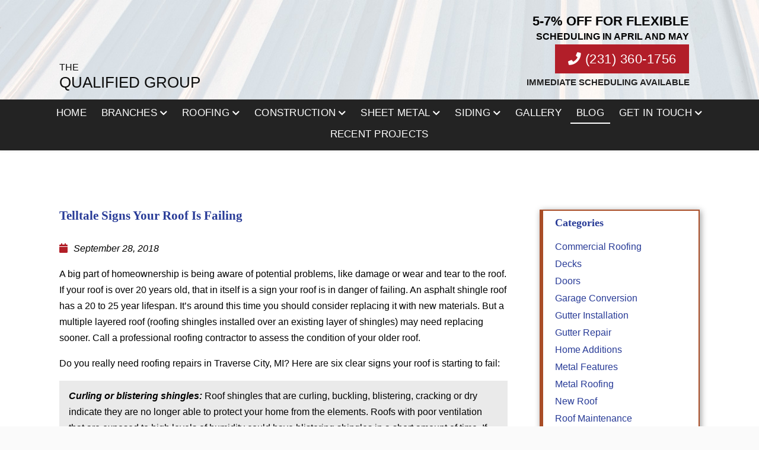

--- FILE ---
content_type: text/html; charset=UTF-8
request_url: https://roofrooftc.com/2018/09/telltale-signs-your-roof-is-failing/
body_size: 16916
content:
<div class="blog">
	

<!doctype html>
<html dir="ltr" lang="en-US" prefix="og: https://ogp.me/ns#" class="no-js">
	<head>
<style>.footer_logo .textwidget+.textwidget{display: none;}.aioseo-breadcrumbs{display:none;}</style>
		<meta charset="UTF-8">
		<title>Telltale Signs Your Roof Is Failing - Qualified Roofing</title>
<link href="https://stackpath.bootstrapcdn.com/font-awesome/4.7.0/css/font-awesome.min.css" rel="stylesheet" integrity="sha384-wvfXpqpZZVQGK6TAh5PVlGOfQNHSoD2xbE+QkPxCAFlNEevoEH3Sl0sibVcOQVnN" crossorigin="anonymous">
		<link href="//www.google-analytics.com" rel="dns-prefetch">
        <link href="https://roofrooftc.com/wp-content/uploads/favicon.png" rel="shortcut icon">
        <link href="https://roofrooftc.com/wp-content/uploads/touch.png" rel="apple-touch-icon-precomposed">
   		<meta name="geo.region" content="US-MI" />
		<meta name="geo.placename" content="Traverse City" />
		<meta name="geo.position" content="44.760644;-85.61653" />
		<meta name="ICBM" content="44.760644, -85.61653" />
		<meta http-equiv="X-UA-Compatible" content="IE=edge,chrome=1">
		<meta name="viewport" content="width=device-width, initial-scale=1.0">

		
		<!-- All in One SEO 4.8.5 - aioseo.com -->
	<meta name="description" content="A big part of homeownership is being aware of potential problems, like damage or wear and tear to the roof. If your roof is over 20 years old, that in itself is a sign your roof is in danger of failing. An asphalt shingle roof has a 20 to 25 year lifespan. It’s around this" />
	<meta name="robots" content="max-image-preview:large" />
	<meta name="author" content="Writer"/>
	<link rel="canonical" href="https://roofrooftc.com/2018/09/telltale-signs-your-roof-is-failing/" />
	<meta name="generator" content="All in One SEO (AIOSEO) 4.8.5" />
		<meta property="og:locale" content="en_US" />
		<meta property="og:site_name" content="Qualified Roofing -" />
		<meta property="og:type" content="article" />
		<meta property="og:title" content="Telltale Signs Your Roof Is Failing - Qualified Roofing" />
		<meta property="og:description" content="A big part of homeownership is being aware of potential problems, like damage or wear and tear to the roof. If your roof is over 20 years old, that in itself is a sign your roof is in danger of failing. An asphalt shingle roof has a 20 to 25 year lifespan. It’s around this" />
		<meta property="og:url" content="https://roofrooftc.com/2018/09/telltale-signs-your-roof-is-failing/" />
		<meta property="article:published_time" content="2018-09-28T04:15:33+00:00" />
		<meta property="article:modified_time" content="2018-09-28T04:15:33+00:00" />
		<meta name="twitter:card" content="summary_large_image" />
		<meta name="twitter:title" content="Telltale Signs Your Roof Is Failing - Qualified Roofing" />
		<meta name="twitter:description" content="A big part of homeownership is being aware of potential problems, like damage or wear and tear to the roof. If your roof is over 20 years old, that in itself is a sign your roof is in danger of failing. An asphalt shingle roof has a 20 to 25 year lifespan. It’s around this" />
		<script type="application/ld+json" class="aioseo-schema">
			{"@context":"https:\/\/schema.org","@graph":[{"@type":"BlogPosting","@id":"https:\/\/roofrooftc.com\/2018\/09\/telltale-signs-your-roof-is-failing\/#blogposting","name":"Telltale Signs Your Roof Is Failing - Qualified Roofing","headline":"Telltale Signs Your Roof Is Failing","author":{"@id":"https:\/\/roofrooftc.com\/author\/writer\/#author"},"publisher":{"@id":"https:\/\/roofrooftc.com\/#organization"},"datePublished":"2018-09-28T04:15:33+00:00","dateModified":"2018-09-28T04:15:33+00:00","inLanguage":"en-US","mainEntityOfPage":{"@id":"https:\/\/roofrooftc.com\/2018\/09\/telltale-signs-your-roof-is-failing\/#webpage"},"isPartOf":{"@id":"https:\/\/roofrooftc.com\/2018\/09\/telltale-signs-your-roof-is-failing\/#webpage"},"articleSection":"Roof Repair"},{"@type":"BreadcrumbList","@id":"https:\/\/roofrooftc.com\/2018\/09\/telltale-signs-your-roof-is-failing\/#breadcrumblist","itemListElement":[{"@type":"ListItem","@id":"https:\/\/roofrooftc.com#listItem","position":1,"name":"Home","item":"https:\/\/roofrooftc.com","nextItem":{"@type":"ListItem","@id":"https:\/\/roofrooftc.com\/category\/roof-repair\/#listItem","name":"Roof Repair"}},{"@type":"ListItem","@id":"https:\/\/roofrooftc.com\/category\/roof-repair\/#listItem","position":2,"name":"Roof Repair","item":"https:\/\/roofrooftc.com\/category\/roof-repair\/","nextItem":{"@type":"ListItem","@id":"https:\/\/roofrooftc.com\/2018\/09\/telltale-signs-your-roof-is-failing\/#listItem","name":"Telltale Signs Your Roof Is Failing"},"previousItem":{"@type":"ListItem","@id":"https:\/\/roofrooftc.com#listItem","name":"Home"}},{"@type":"ListItem","@id":"https:\/\/roofrooftc.com\/2018\/09\/telltale-signs-your-roof-is-failing\/#listItem","position":3,"name":"Telltale Signs Your Roof Is Failing","previousItem":{"@type":"ListItem","@id":"https:\/\/roofrooftc.com\/category\/roof-repair\/#listItem","name":"Roof Repair"}}]},{"@type":"Organization","@id":"https:\/\/roofrooftc.com\/#organization","name":"Qualified Roofing","url":"https:\/\/roofrooftc.com\/"},{"@type":"Person","@id":"https:\/\/roofrooftc.com\/author\/writer\/#author","url":"https:\/\/roofrooftc.com\/author\/writer\/","name":"Writer","image":{"@type":"ImageObject","@id":"https:\/\/roofrooftc.com\/2018\/09\/telltale-signs-your-roof-is-failing\/#authorImage","url":"https:\/\/secure.gravatar.com\/avatar\/ccbe5b5a01a936b736f5ec96197697c1d12cf5c2e6e64f8b52a2d71dac6ed906?s=96&d=mm&r=g","width":96,"height":96,"caption":"Writer"}},{"@type":"WebPage","@id":"https:\/\/roofrooftc.com\/2018\/09\/telltale-signs-your-roof-is-failing\/#webpage","url":"https:\/\/roofrooftc.com\/2018\/09\/telltale-signs-your-roof-is-failing\/","name":"Telltale Signs Your Roof Is Failing - Qualified Roofing","description":"A big part of homeownership is being aware of potential problems, like damage or wear and tear to the roof. If your roof is over 20 years old, that in itself is a sign your roof is in danger of failing. An asphalt shingle roof has a 20 to 25 year lifespan. It\u2019s around this","inLanguage":"en-US","isPartOf":{"@id":"https:\/\/roofrooftc.com\/#website"},"breadcrumb":{"@id":"https:\/\/roofrooftc.com\/2018\/09\/telltale-signs-your-roof-is-failing\/#breadcrumblist"},"author":{"@id":"https:\/\/roofrooftc.com\/author\/writer\/#author"},"creator":{"@id":"https:\/\/roofrooftc.com\/author\/writer\/#author"},"datePublished":"2018-09-28T04:15:33+00:00","dateModified":"2018-09-28T04:15:33+00:00"},{"@type":"WebSite","@id":"https:\/\/roofrooftc.com\/#website","url":"https:\/\/roofrooftc.com\/","name":"Qualified Roofing","inLanguage":"en-US","publisher":{"@id":"https:\/\/roofrooftc.com\/#organization"}}]}
		</script>
		<!-- All in One SEO -->

<link rel='dns-prefetch' href='//www.google.com' />
<script type="text/javascript">
/* <![CDATA[ */
window._wpemojiSettings = {"baseUrl":"https:\/\/s.w.org\/images\/core\/emoji\/16.0.1\/72x72\/","ext":".png","svgUrl":"https:\/\/s.w.org\/images\/core\/emoji\/16.0.1\/svg\/","svgExt":".svg","source":{"concatemoji":"https:\/\/roofrooftc.com\/wp-includes\/js\/wp-emoji-release.min.js?ver=6.8.3"}};
/*! This file is auto-generated */
!function(s,n){var o,i,e;function c(e){try{var t={supportTests:e,timestamp:(new Date).valueOf()};sessionStorage.setItem(o,JSON.stringify(t))}catch(e){}}function p(e,t,n){e.clearRect(0,0,e.canvas.width,e.canvas.height),e.fillText(t,0,0);var t=new Uint32Array(e.getImageData(0,0,e.canvas.width,e.canvas.height).data),a=(e.clearRect(0,0,e.canvas.width,e.canvas.height),e.fillText(n,0,0),new Uint32Array(e.getImageData(0,0,e.canvas.width,e.canvas.height).data));return t.every(function(e,t){return e===a[t]})}function u(e,t){e.clearRect(0,0,e.canvas.width,e.canvas.height),e.fillText(t,0,0);for(var n=e.getImageData(16,16,1,1),a=0;a<n.data.length;a++)if(0!==n.data[a])return!1;return!0}function f(e,t,n,a){switch(t){case"flag":return n(e,"\ud83c\udff3\ufe0f\u200d\u26a7\ufe0f","\ud83c\udff3\ufe0f\u200b\u26a7\ufe0f")?!1:!n(e,"\ud83c\udde8\ud83c\uddf6","\ud83c\udde8\u200b\ud83c\uddf6")&&!n(e,"\ud83c\udff4\udb40\udc67\udb40\udc62\udb40\udc65\udb40\udc6e\udb40\udc67\udb40\udc7f","\ud83c\udff4\u200b\udb40\udc67\u200b\udb40\udc62\u200b\udb40\udc65\u200b\udb40\udc6e\u200b\udb40\udc67\u200b\udb40\udc7f");case"emoji":return!a(e,"\ud83e\udedf")}return!1}function g(e,t,n,a){var r="undefined"!=typeof WorkerGlobalScope&&self instanceof WorkerGlobalScope?new OffscreenCanvas(300,150):s.createElement("canvas"),o=r.getContext("2d",{willReadFrequently:!0}),i=(o.textBaseline="top",o.font="600 32px Arial",{});return e.forEach(function(e){i[e]=t(o,e,n,a)}),i}function t(e){var t=s.createElement("script");t.src=e,t.defer=!0,s.head.appendChild(t)}"undefined"!=typeof Promise&&(o="wpEmojiSettingsSupports",i=["flag","emoji"],n.supports={everything:!0,everythingExceptFlag:!0},e=new Promise(function(e){s.addEventListener("DOMContentLoaded",e,{once:!0})}),new Promise(function(t){var n=function(){try{var e=JSON.parse(sessionStorage.getItem(o));if("object"==typeof e&&"number"==typeof e.timestamp&&(new Date).valueOf()<e.timestamp+604800&&"object"==typeof e.supportTests)return e.supportTests}catch(e){}return null}();if(!n){if("undefined"!=typeof Worker&&"undefined"!=typeof OffscreenCanvas&&"undefined"!=typeof URL&&URL.createObjectURL&&"undefined"!=typeof Blob)try{var e="postMessage("+g.toString()+"("+[JSON.stringify(i),f.toString(),p.toString(),u.toString()].join(",")+"));",a=new Blob([e],{type:"text/javascript"}),r=new Worker(URL.createObjectURL(a),{name:"wpTestEmojiSupports"});return void(r.onmessage=function(e){c(n=e.data),r.terminate(),t(n)})}catch(e){}c(n=g(i,f,p,u))}t(n)}).then(function(e){for(var t in e)n.supports[t]=e[t],n.supports.everything=n.supports.everything&&n.supports[t],"flag"!==t&&(n.supports.everythingExceptFlag=n.supports.everythingExceptFlag&&n.supports[t]);n.supports.everythingExceptFlag=n.supports.everythingExceptFlag&&!n.supports.flag,n.DOMReady=!1,n.readyCallback=function(){n.DOMReady=!0}}).then(function(){return e}).then(function(){var e;n.supports.everything||(n.readyCallback(),(e=n.source||{}).concatemoji?t(e.concatemoji):e.wpemoji&&e.twemoji&&(t(e.twemoji),t(e.wpemoji)))}))}((window,document),window._wpemojiSettings);
/* ]]> */
</script>
<style id='wp-emoji-styles-inline-css' type='text/css'>

	img.wp-smiley, img.emoji {
		display: inline !important;
		border: none !important;
		box-shadow: none !important;
		height: 1em !important;
		width: 1em !important;
		margin: 0 0.07em !important;
		vertical-align: -0.1em !important;
		background: none !important;
		padding: 0 !important;
	}
</style>
<link rel='stylesheet' id='wp-block-library-css' href='https://roofrooftc.com/wp-includes/css/dist/block-library/style.min.css?ver=6.8.3' media='all' />
<style id='classic-theme-styles-inline-css' type='text/css'>
/*! This file is auto-generated */
.wp-block-button__link{color:#fff;background-color:#32373c;border-radius:9999px;box-shadow:none;text-decoration:none;padding:calc(.667em + 2px) calc(1.333em + 2px);font-size:1.125em}.wp-block-file__button{background:#32373c;color:#fff;text-decoration:none}
</style>
<style id='global-styles-inline-css' type='text/css'>
:root{--wp--preset--aspect-ratio--square: 1;--wp--preset--aspect-ratio--4-3: 4/3;--wp--preset--aspect-ratio--3-4: 3/4;--wp--preset--aspect-ratio--3-2: 3/2;--wp--preset--aspect-ratio--2-3: 2/3;--wp--preset--aspect-ratio--16-9: 16/9;--wp--preset--aspect-ratio--9-16: 9/16;--wp--preset--color--black: #000000;--wp--preset--color--cyan-bluish-gray: #abb8c3;--wp--preset--color--white: #ffffff;--wp--preset--color--pale-pink: #f78da7;--wp--preset--color--vivid-red: #cf2e2e;--wp--preset--color--luminous-vivid-orange: #ff6900;--wp--preset--color--luminous-vivid-amber: #fcb900;--wp--preset--color--light-green-cyan: #7bdcb5;--wp--preset--color--vivid-green-cyan: #00d084;--wp--preset--color--pale-cyan-blue: #8ed1fc;--wp--preset--color--vivid-cyan-blue: #0693e3;--wp--preset--color--vivid-purple: #9b51e0;--wp--preset--gradient--vivid-cyan-blue-to-vivid-purple: linear-gradient(135deg,rgba(6,147,227,1) 0%,rgb(155,81,224) 100%);--wp--preset--gradient--light-green-cyan-to-vivid-green-cyan: linear-gradient(135deg,rgb(122,220,180) 0%,rgb(0,208,130) 100%);--wp--preset--gradient--luminous-vivid-amber-to-luminous-vivid-orange: linear-gradient(135deg,rgba(252,185,0,1) 0%,rgba(255,105,0,1) 100%);--wp--preset--gradient--luminous-vivid-orange-to-vivid-red: linear-gradient(135deg,rgba(255,105,0,1) 0%,rgb(207,46,46) 100%);--wp--preset--gradient--very-light-gray-to-cyan-bluish-gray: linear-gradient(135deg,rgb(238,238,238) 0%,rgb(169,184,195) 100%);--wp--preset--gradient--cool-to-warm-spectrum: linear-gradient(135deg,rgb(74,234,220) 0%,rgb(151,120,209) 20%,rgb(207,42,186) 40%,rgb(238,44,130) 60%,rgb(251,105,98) 80%,rgb(254,248,76) 100%);--wp--preset--gradient--blush-light-purple: linear-gradient(135deg,rgb(255,206,236) 0%,rgb(152,150,240) 100%);--wp--preset--gradient--blush-bordeaux: linear-gradient(135deg,rgb(254,205,165) 0%,rgb(254,45,45) 50%,rgb(107,0,62) 100%);--wp--preset--gradient--luminous-dusk: linear-gradient(135deg,rgb(255,203,112) 0%,rgb(199,81,192) 50%,rgb(65,88,208) 100%);--wp--preset--gradient--pale-ocean: linear-gradient(135deg,rgb(255,245,203) 0%,rgb(182,227,212) 50%,rgb(51,167,181) 100%);--wp--preset--gradient--electric-grass: linear-gradient(135deg,rgb(202,248,128) 0%,rgb(113,206,126) 100%);--wp--preset--gradient--midnight: linear-gradient(135deg,rgb(2,3,129) 0%,rgb(40,116,252) 100%);--wp--preset--font-size--small: 13px;--wp--preset--font-size--medium: 20px;--wp--preset--font-size--large: 36px;--wp--preset--font-size--x-large: 42px;--wp--preset--spacing--20: 0.44rem;--wp--preset--spacing--30: 0.67rem;--wp--preset--spacing--40: 1rem;--wp--preset--spacing--50: 1.5rem;--wp--preset--spacing--60: 2.25rem;--wp--preset--spacing--70: 3.38rem;--wp--preset--spacing--80: 5.06rem;--wp--preset--shadow--natural: 6px 6px 9px rgba(0, 0, 0, 0.2);--wp--preset--shadow--deep: 12px 12px 50px rgba(0, 0, 0, 0.4);--wp--preset--shadow--sharp: 6px 6px 0px rgba(0, 0, 0, 0.2);--wp--preset--shadow--outlined: 6px 6px 0px -3px rgba(255, 255, 255, 1), 6px 6px rgba(0, 0, 0, 1);--wp--preset--shadow--crisp: 6px 6px 0px rgba(0, 0, 0, 1);}:where(.is-layout-flex){gap: 0.5em;}:where(.is-layout-grid){gap: 0.5em;}body .is-layout-flex{display: flex;}.is-layout-flex{flex-wrap: wrap;align-items: center;}.is-layout-flex > :is(*, div){margin: 0;}body .is-layout-grid{display: grid;}.is-layout-grid > :is(*, div){margin: 0;}:where(.wp-block-columns.is-layout-flex){gap: 2em;}:where(.wp-block-columns.is-layout-grid){gap: 2em;}:where(.wp-block-post-template.is-layout-flex){gap: 1.25em;}:where(.wp-block-post-template.is-layout-grid){gap: 1.25em;}.has-black-color{color: var(--wp--preset--color--black) !important;}.has-cyan-bluish-gray-color{color: var(--wp--preset--color--cyan-bluish-gray) !important;}.has-white-color{color: var(--wp--preset--color--white) !important;}.has-pale-pink-color{color: var(--wp--preset--color--pale-pink) !important;}.has-vivid-red-color{color: var(--wp--preset--color--vivid-red) !important;}.has-luminous-vivid-orange-color{color: var(--wp--preset--color--luminous-vivid-orange) !important;}.has-luminous-vivid-amber-color{color: var(--wp--preset--color--luminous-vivid-amber) !important;}.has-light-green-cyan-color{color: var(--wp--preset--color--light-green-cyan) !important;}.has-vivid-green-cyan-color{color: var(--wp--preset--color--vivid-green-cyan) !important;}.has-pale-cyan-blue-color{color: var(--wp--preset--color--pale-cyan-blue) !important;}.has-vivid-cyan-blue-color{color: var(--wp--preset--color--vivid-cyan-blue) !important;}.has-vivid-purple-color{color: var(--wp--preset--color--vivid-purple) !important;}.has-black-background-color{background-color: var(--wp--preset--color--black) !important;}.has-cyan-bluish-gray-background-color{background-color: var(--wp--preset--color--cyan-bluish-gray) !important;}.has-white-background-color{background-color: var(--wp--preset--color--white) !important;}.has-pale-pink-background-color{background-color: var(--wp--preset--color--pale-pink) !important;}.has-vivid-red-background-color{background-color: var(--wp--preset--color--vivid-red) !important;}.has-luminous-vivid-orange-background-color{background-color: var(--wp--preset--color--luminous-vivid-orange) !important;}.has-luminous-vivid-amber-background-color{background-color: var(--wp--preset--color--luminous-vivid-amber) !important;}.has-light-green-cyan-background-color{background-color: var(--wp--preset--color--light-green-cyan) !important;}.has-vivid-green-cyan-background-color{background-color: var(--wp--preset--color--vivid-green-cyan) !important;}.has-pale-cyan-blue-background-color{background-color: var(--wp--preset--color--pale-cyan-blue) !important;}.has-vivid-cyan-blue-background-color{background-color: var(--wp--preset--color--vivid-cyan-blue) !important;}.has-vivid-purple-background-color{background-color: var(--wp--preset--color--vivid-purple) !important;}.has-black-border-color{border-color: var(--wp--preset--color--black) !important;}.has-cyan-bluish-gray-border-color{border-color: var(--wp--preset--color--cyan-bluish-gray) !important;}.has-white-border-color{border-color: var(--wp--preset--color--white) !important;}.has-pale-pink-border-color{border-color: var(--wp--preset--color--pale-pink) !important;}.has-vivid-red-border-color{border-color: var(--wp--preset--color--vivid-red) !important;}.has-luminous-vivid-orange-border-color{border-color: var(--wp--preset--color--luminous-vivid-orange) !important;}.has-luminous-vivid-amber-border-color{border-color: var(--wp--preset--color--luminous-vivid-amber) !important;}.has-light-green-cyan-border-color{border-color: var(--wp--preset--color--light-green-cyan) !important;}.has-vivid-green-cyan-border-color{border-color: var(--wp--preset--color--vivid-green-cyan) !important;}.has-pale-cyan-blue-border-color{border-color: var(--wp--preset--color--pale-cyan-blue) !important;}.has-vivid-cyan-blue-border-color{border-color: var(--wp--preset--color--vivid-cyan-blue) !important;}.has-vivid-purple-border-color{border-color: var(--wp--preset--color--vivid-purple) !important;}.has-vivid-cyan-blue-to-vivid-purple-gradient-background{background: var(--wp--preset--gradient--vivid-cyan-blue-to-vivid-purple) !important;}.has-light-green-cyan-to-vivid-green-cyan-gradient-background{background: var(--wp--preset--gradient--light-green-cyan-to-vivid-green-cyan) !important;}.has-luminous-vivid-amber-to-luminous-vivid-orange-gradient-background{background: var(--wp--preset--gradient--luminous-vivid-amber-to-luminous-vivid-orange) !important;}.has-luminous-vivid-orange-to-vivid-red-gradient-background{background: var(--wp--preset--gradient--luminous-vivid-orange-to-vivid-red) !important;}.has-very-light-gray-to-cyan-bluish-gray-gradient-background{background: var(--wp--preset--gradient--very-light-gray-to-cyan-bluish-gray) !important;}.has-cool-to-warm-spectrum-gradient-background{background: var(--wp--preset--gradient--cool-to-warm-spectrum) !important;}.has-blush-light-purple-gradient-background{background: var(--wp--preset--gradient--blush-light-purple) !important;}.has-blush-bordeaux-gradient-background{background: var(--wp--preset--gradient--blush-bordeaux) !important;}.has-luminous-dusk-gradient-background{background: var(--wp--preset--gradient--luminous-dusk) !important;}.has-pale-ocean-gradient-background{background: var(--wp--preset--gradient--pale-ocean) !important;}.has-electric-grass-gradient-background{background: var(--wp--preset--gradient--electric-grass) !important;}.has-midnight-gradient-background{background: var(--wp--preset--gradient--midnight) !important;}.has-small-font-size{font-size: var(--wp--preset--font-size--small) !important;}.has-medium-font-size{font-size: var(--wp--preset--font-size--medium) !important;}.has-large-font-size{font-size: var(--wp--preset--font-size--large) !important;}.has-x-large-font-size{font-size: var(--wp--preset--font-size--x-large) !important;}
:where(.wp-block-post-template.is-layout-flex){gap: 1.25em;}:where(.wp-block-post-template.is-layout-grid){gap: 1.25em;}
:where(.wp-block-columns.is-layout-flex){gap: 2em;}:where(.wp-block-columns.is-layout-grid){gap: 2em;}
:root :where(.wp-block-pullquote){font-size: 1.5em;line-height: 1.6;}
</style>
<link rel='stylesheet' id='client-plugins-css-css' href='https://roofrooftc.com/wp-content/plugins/client-plugins/css/client-plugins.css?ver=6.8.3' media='all' />
<link rel='stylesheet' id='contact-form-7-css' href='https://roofrooftc.com/wp-content/plugins/contact-form-7/includes/css/styles.css?ver=6.0.3' media='all' />
<link rel='stylesheet' id='normalize-css' href='https://roofrooftc.com/wp-content/themes/b-gamma/normalize.css?ver=1.0' media='all' />
<link rel='stylesheet' id='html5blank-css' href='https://roofrooftc.com/wp-content/themes/b-gamma/style.css?ver=1.0' media='all' />
<link rel='stylesheet' id='cssmobmenu-icons-css' href='https://roofrooftc.com/wp-content/plugins/mobile-menu/includes/css/mobmenu-icons.css?ver=6.8.3' media='all' />
<script type="text/javascript" src="https://roofrooftc.com/wp-content/themes/b-gamma/js/lib/conditionizr-4.3.0.min.js?ver=4.3.0" id="conditionizr-js"></script>
<script type="text/javascript" src="https://roofrooftc.com/wp-content/themes/b-gamma/js/lib/modernizr-2.7.1.min.js?ver=2.7.1" id="modernizr-js"></script>
<script type="text/javascript" src="https://roofrooftc.com/wp-includes/js/jquery/jquery.min.js?ver=3.7.1" id="jquery-core-js"></script>
<script type="text/javascript" src="https://roofrooftc.com/wp-includes/js/jquery/jquery-migrate.min.js?ver=3.4.1" id="jquery-migrate-js"></script>
<script type="text/javascript" src="https://roofrooftc.com/wp-content/themes/b-gamma/js/scripts.js?ver=1.0.0" id="html5blankscripts-js"></script>
<script type="text/javascript" src="https://roofrooftc.com/wp-content/plugins/mobile-menu/includes/js/mobmenu.js?ver=6.8.3" id="mobmenujs-js"></script>
<link rel="https://api.w.org/" href="https://roofrooftc.com/wp-json/" /><link rel="alternate" title="JSON" type="application/json" href="https://roofrooftc.com/wp-json/wp/v2/posts/552" /><link rel="alternate" title="oEmbed (JSON)" type="application/json+oembed" href="https://roofrooftc.com/wp-json/oembed/1.0/embed?url=https%3A%2F%2Froofrooftc.com%2F2018%2F09%2Ftelltale-signs-your-roof-is-failing%2F" />
<link rel="alternate" title="oEmbed (XML)" type="text/xml+oembed" href="https://roofrooftc.com/wp-json/oembed/1.0/embed?url=https%3A%2F%2Froofrooftc.com%2F2018%2F09%2Ftelltale-signs-your-roof-is-failing%2F&#038;format=xml" />
    <script type="text/javascript">
        var ajaxurl = 'https://roofrooftc.com/wp-admin/admin-ajax.php';
    </script>
    <script type="text/javascript">
	window._wp_rp_static_base_url = 'https://wprp.zemanta.com/static/';
	window._wp_rp_wp_ajax_url = "https://roofrooftc.com/wp-admin/admin-ajax.php";
	window._wp_rp_plugin_version = '3.6.4';
	window._wp_rp_post_id = '552';
	window._wp_rp_num_rel_posts = '4';
	window._wp_rp_thumbnails = true;
	window._wp_rp_post_title = 'Telltale+Signs+Your+Roof+Is+Failing';
	window._wp_rp_post_tags = ['home', 'asphalt', 'profession', 'roof', 'repair', 'contractor', 'citi', 'ventil', 'blister', 'telltal', 'mi', 'replac', 'shingl', 'curl', 'a'];
	window._wp_rp_promoted_content = true;
</script>

<style>

/* Hide WP Mobile Menu outside the width of trigger */
@media only screen and (min-width:769px) {
	
	.mob_menu, .mob_menu_left_panel, .mob_menu_right_panel, .mobmenu {
		display: none!important;
	}
	
}

/* Our css Custom Options values */
@media only screen and (max-width:769px) {
	.main-navigation, nav.nav, nav.nav.nav-fixed, .nav-block {
		display:none !important;
	}

			
		.mob-menu-logo-holder {
			display: none;
		}	
		.mob-menu-left-panel .mobmenu-left-bt, .mob-menu-right-panel .mobmenu-right-bt {
		position: absolute;
		right: 0px;
		top: 10px;
		font-size: 30px;
	}

	.mob-menu-slideout  .mob-cancel-button{
		display: none;
	}

	.mobmenu, .mob-menu-left-panel, .mob-menu-right-panel {
		display: block;
	}

	.mobmenur-container i {
		color: #b21e29;
	}

	.mobmenul-container i {
		color: #b21e29;
	}
	.mobmenul-container img {
		max-height:  40px;
		float: left;
	}
		.mobmenur-container img {
		max-height:  40px;
		float: right;
	}
	#mobmenuleft li a , #mobmenuleft li a:visited {
		color: #222;

	}
	.mobmenu_content h2, .mobmenu_content h3, .show-nav-left .mob-menu-copyright, .show-nav-left .mob-expand-submenu i {
		color: #222;
	}

	.mobmenu_content #mobmenuleft li:hover, .mobmenu_content #mobmenuright li:hover  {
		background-color: #283b97;
	}

	.mobmenu_content #mobmenuright li:hover  {
		background-color: #283b97;
	}
	
	.mobmenu_content #mobmenuleft .sub-menu {
		background-color: #eff1f1;
		margin: 0;
		color: #222;
		width: 100%;
		position: initial;
	}
	.mob-menu-left-panel .mob-cancel-button {
		color: #b21e29;
	}
	.mob-menu-right-panel .mob-cancel-button {
		color: #b21e29;
	}
	.mob-menu-slideout-over .mobmenu_content {
		padding-top: 40px;
	}

	.mob-menu-left-bg-holder {
				opacity: 1;
		background-attachment: fixed ;
		background-position: center top ;
		-webkit-background-size:  cover;
		-moz-background-size: cover;
		background-size: cover;
	}
	.mob-menu-right-bg-holder { 
				opacity: 1;
		background-attachment: fixed ;
		background-position: center top ;
		-webkit-background-size: cover;
		-moz-background-size: cover;
		background-size:  cover;
	}

	.mobmenu_content #mobmenuleft .sub-menu a {
		color: #222;
	}

	.mobmenu_content #mobmenuright .sub-menu  a{
		color: #222;
	}
	.mobmenu_content #mobmenuright .sub-menu .sub-menu {
		background-color: inherit;
	}

	.mobmenu_content #mobmenuright .sub-menu  {
		background-color: #eff1f1;
		margin: 0;
		color: #222 ;
		position: initial;
		width: 100%;
	}

	#mobmenuleft li a:hover {
		color: #fff ;

	}
	
	#mobmenuright li a , #mobmenuright li a:visited, .show-nav-right .mob-menu-copyright, .show-nav-right .mob-expand-submenu i {
		color: #222;
	}

	#mobmenuright li a:hover {
		color: #fff;
	}

	.mobmenul-container {
		top: 5px;
		margin-left: 5px;
	}

	.mobmenur-container {
		top: 5px;
		margin-right: 5px;
	}
		
	/* 2nd Level Menu Items Padding */
	.mobmenu .sub-menu li a {
		padding-left: 50px;
	}
		
	/* 3rd Level Menu Items Padding */
	.mobmenu .sub-menu .sub-menu li a {
		padding-left: 75px;
	}

	
	.mob-menu-logo-holder {
		padding-top: 0px;
		text-align: center;
		;
		;
	}

	.mob-menu-header-holder {

		background-color: #fbfbfb;
		height: 40px;
		width: 100%;
		font-weight:bold;
		position:fixed;
		top:0px;	
		right: 0px;
		z-index: 99998;
		color:#000;
		display: block;
	}

	.mobmenu-push-wrap {
		padding-top: 40px;
	}
		.mob-menu-slideout 	.mob-menu-left-panel {
		background-color:#f9f9f9;;
		width: 270px;
		-webkit-transform: translateX(-270px);
		-moz-transform: translateX(-270px);
		-ms-transform: translateX(-270px);
		-o-transform: translateX(-270px);
		transform: translateX(-270px);
	}

	.mob-menu-slideout .mob-menu-right-panel {
		background-color:#f9f9f9;		width: 270px; 
		-webkit-transform: translateX( 270px );
		-moz-transform: translateX( 270px );
		-ms-transform: translateX( 270px );
		-o-transform: translateX( 270px );
		transform: translateX( 270px );
	}

	/* Will animate the content to the right 275px revealing the hidden nav */
	.mob-menu-slideout.show-nav-left .mobmenu-push-wrap, .mob-menu-slideout.show-nav-left .mob-menu-header-holder {

		-webkit-transform: translate(270px, 0);
		-moz-transform: translate(270px, 0);
		-ms-transform: translate(270px, 0);
		-o-transform: translate(270px, 0);
		transform: translate(270px, 0);
		-webkit-transform: translate3d(270px, 0, 0);
		-moz-transform: translate3d(270px, 0, 0);
		-ms-transform: translate3d(270px, 0, 0);
		-o-transform: translate3d(270px, 0, 0);
		transform: translate3d(270px, 0, 0);
	}

	.mob-menu-slideout.show-nav-right .mobmenu-push-wrap , .mob-menu-slideout.show-nav-right .mob-menu-header-holder {

		-webkit-transform: translate(-270px, 0);
		-moz-transform: translate(-270px, 0);
		-ms-transform: translate(-270px, 0);
		-o-transform: translate(-270px, 0);
		transform: translate(-270px, 0);

		-webkit-transform: translate3d(-270px, 0, 0);
		-moz-transform: translate3d(-270px, 0, 0);
		-ms-transform: translate3d(-270px, 0, 0);
		-o-transform: translate3d(-270px, 0, 0);
		transform: translate3d(-270px, 0, 0);
	}


	/* Mobmenu Slide Over */
	.mobmenu-overlay {
		opacity: 0;
	}

	.mob-menu-slideout-top .mobmenu-overlay, .mob-menu-slideout .mob-menu-right-panel .mob-cancel-button, .mob-menu-slideout .mob-menu-left-panel .mob-cancel-button {
		display: none!important;
	}

	.show-nav-left .mobmenu-overlay, .show-nav-right .mobmenu-overlay {
		width: 100%;
		height: 100%;
		background: rgba(0, 0, 0, 0.83);
		z-index: 99999;
		position: absolute;
		left: 0;
		top: 0;
		opacity: 1;
		-webkit-transition: .5s ease;
		-moz-transition: .5s ease;
		-ms-transition: .5s ease;
		-o-transition: .5s ease;
		transition: .5s ease;
		position: fixed;
		cursor: pointer;
	}

	.mob-menu-slideout-over .mob-menu-left-panel {
		display: block!important;
		background-color:#f9f9f9;;
		width: 270px;
		-webkit-transform: translateX(-270px);
		-moz-transform: translateX(-270px);
		-ms-transform: translateX(-270px);
		-o-transform: translateX(-270px);
		transform: translateX(-270px);
		-webkit-transition: -webkit-transform .5s;
		-moz-transition: -moz-transform .5s;
		-ms-transition: -ms-transform .5s;
		-o-transition: -o-transform .5s;
		transition: transform .5s;
	}

	.mob-menu-slideout-over .mob-menu-right-panel {
		display: block!important;
		background-color:#f9f9f9;;
		width:  270px;
		-webkit-transform: translateX(270px);
		-moz-transform: translateX(270px);
		-ms-transform: translateX(270px);
		-o-transform: translateX(270px);
		transform: translateX(270px);
		-webkit-transition: -webkit-transform .5s;
		-moz-transition: -moz-transform .5s;
		-ms-transition: -ms-transform .5s;
		-o-transition: -o-transform .5s;
		transition: transform .5s;
	}

	.mob-menu-slideout-over.show-nav-left .mob-menu-left-panel {
		display: block!important;
		background-color:#f9f9f9;;
		width:  270px;
		-webkit-transform: translateX(0);
		-moz-transform: translateX(0);
		-ms-transform: translateX(0);
		-o-transform: translateX(0);
		transform: translateX(0);
		-webkit-transition: -webkit-transform .5s;
		-moz-transition: -moz-transform .5s;
		-ms-transition: -ms-transform .5s;
		-o-transition: -o-transform .5s;
		transition: transform .5s;
	}

	.show-nav-right.mob-menu-slideout-over .mob-menu-right-panel {
		display: block!important;
		background-color:#f9f9f9;		width:  270px;
		-webkit-transform: translateX( 0 );
		-moz-transform: translateX( 0 );
		-ms-transform: translateX( 0 );
		-o-transform: translateX(0 );
		transform: translateX( 0 );
	}

	/* Hides everything pushed outside of it */
	.mob-menu-slideout .mob-menu-left-panel, .mob-menu-slideout-over .mob-menu-left-panel  {
		position: fixed;
		top: 0;
		height: 100%;
		z-index: 300000;
		overflow-y: auto;   
		overflow-x: hidden;
		opacity: 1;
	}   
	

	.mob-menu-slideout .mob-menu-right-panel, .mob-menu-slideout-over .mob-menu-right-panel {
		position: fixed;
		top: 0;
		right: 0;
		height: 100%;
		z-index: 300000;
		overflow-y: auto;   
		overflow-x: hidden;
		opacity: 1;

	}   
	
	/*End of Mobmenu Slide Over */

	.mobmenu .headertext { 
		color: #b21e29;
	}

	.headertext span { 
		position: initial;
		line-height: 40px;
	}

			
	/* Adds a transition and the resting translate state */
	.mob-menu-slideout .mobmenu-push-wrap, .mob-menu-slideout .mob-menu-header-holder {
		
		-webkit-transition: -webkit-transform .5s;
		-moz-transition: -moz-transform .5s;
		-ms-transition: -ms-transform .5s;
		-o-transition: -o-transform .5s;
		transition: transform .5s;
		-webkit-transform: translate(0, 0);
		-moz-transform: translate(0, 0);
		-ms-transform: translate(0, 0);
		-o-transform: translate(0, 0);
		transform: translate(0, 0);
		-webkit-transform: translate3d(0, 0, 0);
		-moz-transform: translate3d(0, 0, 0);
		-ms-transform: translate3d(0, 0, 0);
		-o-transform: translate3d(0, 0, 0);
		transform: translate3d(0, 0, 0);

	}

	/* Mobile Menu Frontend CSS Style*/
	html, body {
		overflow-x: hidden;
	}

	.hidden-overflow {
		overflow: hidden!important;
	}

	/* Hides everything pushed outside of it */
	.mob-menu-slideout .mob-menu-left-panel {
		position: fixed;
		top: 0;
		height: 100%;
		z-index: 300000;
		overflow-y: auto;   
		overflow-x: hidden;
		opacity: 1;
		-webkit-transition: -webkit-transform .5s;
		-moz-transition: -moz-transform .5s;
		-ms-transition: -ms-transform .5s;
		-o-transition: -o-transform .5s;
		transition: transform .5s;
	}   

	.mob-menu-slideout.show-nav-left .mob-menu-left-panel {
		transition: transform .5s;
		-webkit-transform: translateX(0);
		-moz-transform: translateX(0);
		-ms-transform: translateX(0);
		-o-transform: translateX(0);
		transform: translateX(0);
	}

	body.admin-bar .mobmenu {
		top: 32px;
	}

	@media screen and ( max-width: 782px ){
		body.admin-bar .mobmenu {
			top: 46px;   
		}
	}

	.mob-menu-slideout .mob-menu-right-panel {
		position: fixed;
		top: 0;
		right: 0;
		height: 100%;
		z-index: 300000;
		overflow-y: auto;   
		overflow-x: hidden;
		opacity: 1;
		-webkit-transition: -webkit-transform .5s;
		-moz-transition: -moz-transform .5s;
		-ms-transition: -ms-transform .5s;
		-o-transition: -o-transform .5s;
		transition: transform .5s;
	}   

	.mob-menu-slideout.show-nav-right .mob-menu-right-panel {
		transition: transform .5s;
		-webkit-transform: translateX(0);
		-moz-transform: translateX(0);
		-ms-transform: translateX(0);
		-o-transform: translateX(0);
		transform: translateX(0);
	}

	.show-nav-left .mobmenu-push-wrap {
		height: 100%;
	}

	/* Will animate the content to the right 275px revealing the hidden nav */
	.mob-menu-slideout.show-nav-left .mobmenu-push-wrap, .show-nav-left .mob-menu-header-holder {
		-webkit-transition: -webkit-transform .5s;
		-moz-transition: -moz-transform .5s;
		-ms-transition: -ms-transform .5s;
		-o-transition: -o-transform .5s;
		transition: transform .5s;
	}

	.show-nav-right .mobmenu-push-wrap {
		height: 100%;
	}

	/* Will animate the content to the right 275px revealing the hidden nav */
	.mob-menu-slideout.show-nav-right .mobmenu-push-wrap , .mob-menu-slideout.show-nav-right .mob-menu-header-holder{  
		-webkit-transition: -webkit-transform .5s;
		-moz-transition: -moz-transform .5s;
		-ms-transition: -ms-transform .5s;
		-o-transition: -o-transform .5s;
		transition: transform .5s;
	}

	.widget img {
		max-width: 100%; 
	}

	#mobmenuleft, #mobmenuright {
		margin: 0;
		padding: 0;
	}

	#mobmenuleft li > ul {
		display:none;
		left: 15px;
	}
	
	.mob-expand-submenu {
		position: relative;
		right: 0px;
		float: right;
		margin-top: -50px;
	}

	.mob-expand-submenu i {
		padding: 12px;
	}

	#mobmenuright  li > ul {
		display:none;
		left: 15px;
	}

	.rightmbottom, .rightmtop {
		padding-left: 10px;
		padding-right: 10px;
	}

	.mobmenu_content {
		z-index: 1;
		height: 100%;
		overflow: auto;
	}
	
	.mobmenu_content li a {
		display: block;
		font-family: "Open Sans";
		letter-spacing: 1px;
		padding: 10px 20px;
		text-decoration: none;
		font-size: 14px;
	}

	.mobmenu_content li {
		list-style: none;
	}
	.mob-menu-left-panel li, .leftmbottom, .leftmtop{
		padding-left: 0%;
		padding-right: 0%;
	}

	.mob-menu-right-panel li, .rightmbottom, .rightmtop{
		padding-left: 0%;
		padding-right: 0%;
	}

	.mob-menu-slideout .mob_menu_left_panel_anim {
		-webkit-transition: all .30s ease-in-out !important;
		transition: all .30s ease-in-out !important;
		transform: translate(0px) !important;
		-ms-transform: translate(0px) !important;
		-webkit-transform: translate(0px) !important;
	}

	.mob-menu-slideout .mob_menu_right_panel_anim {
		-webkit-transition: all .30s ease-in-out !important;
		transition: all .30s ease-in-out !important;
		transform: translate(0px) !important;
		-ms-transform: translate(0px) !important;
		-webkit-transform: translate(0px) !important;
	}

	.mobmenul-container {
		position: absolute;
	}

	.mobmenur-container {
		position: absolute;
		right: 0px; 
	} 

	.mob-menu-slideout .mob_menu_left_panel {
		width: 230px;
		height: 100%;
		position: fixed;
		top: 0px;
		left: 0px;
		z-index: 99999999;
		transform: translate(-230px);
		-ms-transform: translate(-230px);
		-webkit-transform: translate(-230px);
		transition: all .30s ease-in-out !important;
		-webkit-transition: all .30s ease-in-out !important;
		overflow:hidden;
	}  

	.leftmbottom h2 {
		font-weight: bold;
		background-color: transparent;
		color: inherit;
	}
	
	.show-nav-right .mobmenur-container img, .show-nav-left .mobmenul-container img,  .mobmenu .mob-cancel-button, .show-nav-left .mobmenu .mob-menu-icon, .show-nav-right .mobmenu .mob-menu-icon, .mob-menu-slideout-over.show-nav-left .mobmenur-container, .mob-menu-slideout-over.show-nav-right .mobmenul-container  {
		display:none;
	}
	
	.show-nav-left .mobmenu .mob-cancel-button,  .mobmenu .mob-menu-icon, .show-nav-right .mobmenu .mob-cancel-button {
		display:block;
	}

	.mobmenul-container i {
		line-height: 30px;
		font-size: 30px;
		float: left;
	}
	.left-menu-icon-text {
		float: left;
		line-height: 30px;
		color: #b21e29;
	}

	.right-menu-icon-text {
		float: right;
		line-height: 30px;
		color: #b21e29;
	}
	
	.mobmenur-container i {
		line-height: 30px;
		font-size: 30px;
		float: right;
	}
	
	.mobmenu_content .widget {
		padding-bottom: 0px;
		padding: 20px;
	}
	
	.mobmenu input[type="text"]:focus, .mobmenu input[type="email"]:focus, .mobmenu textarea:focus, .mobmenu input[type="tel"]:focus, .mobmenu input[type="number"]:focus {
		border-color: rgba(0, 0, 0, 0)!important;
	}	

	.mob-expand-submenu i {
		padding: 12px;
		top: 10px;
		position: relative;
		font-weight: 600;
		cursor: pointer;
	}

	.nav, .main-navigation, .genesis-nav-menu, .hide {
		display: none!important;
	}

	.mob-menu-left-bg-holder, .mob-menu-right-bg-holder {
		width: 100%;
		height: 100%;
		position: absolute;
		z-index: -50;
		background-repeat: no-repeat;
		top: 0;
		left: 0;
	}
	
	.mobmenu_content .sub-menu {
		display: none;
	}

	.mob-standard-logo {
		display: inline-block;
		height:40px;	}

	.mob-retina-logo {
		height:40px;	}
}
.mobmenu-push-wrap {
	height:100%;
}
.no-menu-assigned {
	font-size: 12px;
	padding-left: 10px;
	margin-top: 20px;
	position: absolute;
}

</style>

<style id='tf-mobmenu'>#mobmenuright .mob-expand-submenu i{background:rgba(0, 0, 0, 0.05);top:20px;padding:13px;font-weight:bold;font-size:1.4em;}#mobmenuleft .mob-expand-submenu i{background:rgba(0, 0, 0, 0.05);top:14px;}.mobmenu .headertext{font-family:inherit;font-size:inherit;font-weight:inherit;font-style:normal;line-height:1.5em;letter-spacing:normal;text-transform:none;}.mobmenul-container .left-menu-icon-text{font-family:inherit;font-size:inherit;font-weight:inherit;font-style:normal;line-height:1.5em;letter-spacing:normal;text-transform:none;}#mobmenuleft .mob-expand-submenu,#mobmenuleft > .widgettitle,#mobmenuleft li a,#mobmenuleft li a:visited,#mobmenuleft .mobmenu_content h2,#mobmenuleft .mobmenu_content h3{font-family:inherit;font-size:inherit;font-weight:inherit;font-style:normal;line-height:1.5em;letter-spacing:normal;text-transform:none;}.mobmenur-container .right-menu-icon-text{font-family:inherit;font-size:inherit;font-weight:inherit;font-style:normal;line-height:2em;letter-spacing:normal;text-transform:uppercase;}#mobmenuright li a,#mobmenuright li a:visited,#mobmenuright .mobmenu_content h2,#mobmenuright .mobmenu_content h3{font-family:inherit;font-size:inherit;font-weight:inherit;font-style:normal;line-height:1.5em;letter-spacing:normal;text-transform:none;}</style>		<style type="text/css" id="wp-custom-css">
			body img[width]:is([sizes="auto" i], [sizes^="auto," i]) {
    width: revert-layer !important;
    height: auto !important;
}		</style>
		<noscript><style id="rocket-lazyload-nojs-css">.rll-youtube-player, [data-lazy-src]{display:none !important;}</style></noscript>
		<link rel="stylesheet" href="https://roofrooftc.com/wp-content/themes/b-gamma/fontawesome-all.css">
        <link rel="stylesheet" href="https://roofrooftc.com/wp-content/themes/b-gamma/custom.css">
<!-- Google Tag Manager -->
<script>(function(w,d,s,l,i){w[l]=w[l]||[];w[l].push({'gtm.start':
new Date().getTime(),event:'gtm.js'});var f=d.getElementsByTagName(s)[0],
j=d.createElement(s),dl=l!='dataLayer'?'&l='+l:'';j.async=true;j.src=
'https://www.googletagmanager.com/gtm.js?id='+i+dl;f.parentNode.insertBefore(j,f);
})(window,document,'script','dataLayer','GTM-WV2PF2B');</script>
<!-- End Google Tag Manager -->
	</head>
	<body class="wp-singular post-template-default single single-post postid-552 single-format-standard wp-theme-b-gamma telltale-signs-your-roof-is-failing mob-menu-slideout">
		
<div id="rwl-neighborhood"></div>
<script type="text/javascript">
(function(){
             var d = document, t = 'script',
                 o = d.createElement(t),
                 s = d.getElementsByTagName(t)[0];
                 o.src = 'https://app.realworklabs.com/static/plugin/loader.js?v=' + new Date().getTime();
                 window.addEventListener('rwlPluginReady', function () {
                     window.rwlPlugin.init('https://app.realworklabs.com', 'DcJSbTgyopC9RiZN');
                }, false);
                s.parentNode.insertBefore(o, s);

            }());
</script>
		
		<!-- Google Tag Manager (noscript) -->
<noscript><iframe src="https://www.googletagmanager.com/ns.html?id=GTM-WV2PF2B"
height="0" width="0" style="display:none;visibility:hidden"></iframe></noscript>
<!-- End Google Tag Manager (noscript) -->
            <div class="prime"><!-- Prime start -->
<!----------------------------- NEW HEADER VERSION START ------------------------->


<!----------------------------------->
<!--------NON-STICKY HEADER---------->
<!----------------------------------->

			<header class="header clear" role="banner" id="non-sticky">
                <div class="alert"></div>
                <div class="wrapper">
                                                <div class="one-half">
                                <div id="text-12">			<div class="textwidget"><div class="toplogo">

<a href="/"><span style="color: #0c0c0c;">THE<br><span style="font-size: 1.6em;">QUALIFIED GROUP</span></span></a></div></div>
		</div>                            </div>
                        
                                            <div class="one-half">
                            <div id="text-18">			<div class="textwidget"><div class="topPhone"><b style="color: black; text-transform: uppercase;"><span style="font-size: 1.37em;margin-bottom: -36px;">5-7% off for flexible</span><br>scheduling in April and May</b><br><a href="tel:2313601756" class="phone-number"><i class="fas fa-phone" aria-hidden="true"></i> (231) 360-1756</a><span class="call-today" style="font-size: 15px; margin-right: -1px;"><b>Immediate Scheduling Available</b></span>
</div></div>
		</div>                        </div>
                                    </div>
                <div class="nav-block"></div>
                <nav class="nav" role="navigation">
                    <div id="toggle-wrapper">
                        <div id="menu-toggle">
                            <span></span>
                            <span></span>
                            <span></span>
                        </div>
                    </div>
                    <ul><li id="menu-item-20" class="menu-item menu-item-type-post_type menu-item-object-page menu-item-home menu-item-20"><a href="https://roofrooftc.com/">Home</a></li>
<li id="menu-item-1212" class="menu-item menu-item-type-custom menu-item-object-custom menu-item-has-children menu-item-1212"><a href="#">Branches</a>
<ul class="sub-menu">
	<li id="menu-item-1225" class="menu-item menu-item-type-post_type menu-item-object-page menu-item-1225"><a href="https://roofrooftc.com/grand-traverse-county/">Grand Traverse County, Michigan</a></li>
	<li id="menu-item-1213" class="menu-item menu-item-type-post_type menu-item-object-page menu-item-1213"><a href="https://roofrooftc.com/genesee-county-michigan/">Genesee County, Michigan</a></li>
</ul>
</li>
<li id="menu-item-911" class="menu-item menu-item-type-post_type menu-item-object-page menu-item-has-children menu-item-911"><a href="https://roofrooftc.com/qualified-roofing/">Roofing</a>
<ul class="sub-menu">
	<li id="menu-item-655" class="menu-item menu-item-type-post_type menu-item-object-page menu-item-655"><a href="https://roofrooftc.com/commercial/">Commercial Roofing</a></li>
	<li id="menu-item-180" class="menu-item menu-item-type-post_type menu-item-object-page menu-item-180"><a href="https://roofrooftc.com/residential/">Residential Roofing</a></li>
	<li id="menu-item-687" class="menu-item menu-item-type-post_type menu-item-object-page menu-item-687"><a href="https://roofrooftc.com/roofing-repair/">Repairs</a></li>
	<li id="menu-item-686" class="menu-item menu-item-type-post_type menu-item-object-page menu-item-686"><a href="https://roofrooftc.com/gutters/">Gutters</a></li>
	<li id="menu-item-696" class="menu-item menu-item-type-post_type menu-item-object-page menu-item-696"><a href="https://roofrooftc.com/ice-elimination-systems/">Ice Elimination Systems</a></li>
</ul>
</li>
<li id="menu-item-685" class="menu-item menu-item-type-post_type menu-item-object-page menu-item-has-children menu-item-685"><a href="https://roofrooftc.com/qualified-construction/">Construction</a>
<ul class="sub-menu">
	<li id="menu-item-684" class="menu-item menu-item-type-post_type menu-item-object-page menu-item-684"><a href="https://roofrooftc.com/framing/">Framing</a></li>
	<li id="menu-item-683" class="menu-item menu-item-type-post_type menu-item-object-page menu-item-683"><a href="https://roofrooftc.com/decks/">Decks</a></li>
	<li id="menu-item-682" class="menu-item menu-item-type-post_type menu-item-object-page menu-item-682"><a href="https://roofrooftc.com/windows-doors/">Windows &#038; Doors</a></li>
	<li id="menu-item-681" class="menu-item menu-item-type-post_type menu-item-object-page menu-item-681"><a href="https://roofrooftc.com/additions/">Additions</a></li>
</ul>
</li>
<li id="menu-item-697" class="menu-item menu-item-type-post_type menu-item-object-page menu-item-has-children menu-item-697"><a href="https://roofrooftc.com/qualified-sheet-metal/">Sheet Metal</a>
<ul class="sub-menu">
	<li id="menu-item-942" class="menu-item menu-item-type-post_type menu-item-object-page menu-item-942"><a href="https://roofrooftc.com/standing-seam-roofing/">Standing Seam Roofing</a></li>
	<li id="menu-item-941" class="menu-item menu-item-type-post_type menu-item-object-page menu-item-941"><a href="https://roofrooftc.com/corrugated-pole-barn-steel/">Corrugated/Pole Barn Steel</a></li>
	<li id="menu-item-940" class="menu-item menu-item-type-post_type menu-item-object-page menu-item-940"><a href="https://roofrooftc.com/metal-shingles/">Metal Shingles</a></li>
	<li id="menu-item-939" class="menu-item menu-item-type-post_type menu-item-object-page menu-item-939"><a href="https://roofrooftc.com/architectural-metals/">Architectural Metals</a></li>
	<li id="menu-item-956" class="menu-item menu-item-type-post_type menu-item-object-page menu-item-956"><a href="https://roofrooftc.com/custom-metal/">Custom Metal</a></li>
</ul>
</li>
<li id="menu-item-680" class="menu-item menu-item-type-post_type menu-item-object-page menu-item-has-children menu-item-680"><a href="https://roofrooftc.com/qualified-siding/">Siding</a>
<ul class="sub-menu">
	<li id="menu-item-699" class="menu-item menu-item-type-post_type menu-item-object-page menu-item-699"><a href="https://roofrooftc.com/types-of-siding/">Types of Siding</a></li>
	<li id="menu-item-698" class="menu-item menu-item-type-post_type menu-item-object-page menu-item-698"><a href="https://roofrooftc.com/soffit-fascia/">Soffit &#038; Fascia</a></li>
</ul>
</li>
<li id="menu-item-335" class="menu-item menu-item-type-post_type menu-item-object-page menu-item-335"><a href="https://roofrooftc.com/gallery/">Gallery</a></li>
<li id="menu-item-338" class="menu-item menu-item-type-post_type menu-item-object-page current_page_parent menu-item-338"><a href="https://roofrooftc.com/blog/">Blog</a></li>
<li id="menu-item-657" class="menu-item menu-item-type-custom menu-item-object-custom menu-item-has-children menu-item-657"><a href="#">Get In Touch</a>
<ul class="sub-menu">
	<li id="menu-item-17" class="menu-item menu-item-type-post_type menu-item-object-page menu-item-17"><a href="https://roofrooftc.com/contact-us/">Contact Us</a></li>
	<li id="menu-item-222" class="menu-item menu-item-type-post_type menu-item-object-page menu-item-222"><a href="https://roofrooftc.com/feedback/">Feedback</a></li>
	<li id="menu-item-310" class="menu-item menu-item-type-post_type menu-item-object-page menu-item-310"><a href="https://roofrooftc.com/reviews/">Reviews</a></li>
</ul>
</li>
<li id="menu-item-1280" class="menu-item menu-item-type-post_type menu-item-object-page menu-item-1280"><a href="https://roofrooftc.com/recent-projects/">Recent Projects</a></li>
</ul>										<a href="tel:+12313601756" id="stiky_phone">231-360-1756</a>
                </nav>
			</header>



            
            <!-- Start #content -->
            <div id="content">

                
                <!-- start content .wrapper -->
                <div class="wrapper">
	<main role="blog">
	<section>
			<article id="post-552" class="post-552 post type-post status-publish format-standard hentry category-roof-repair">
						<h1>
				<a href="https://roofrooftc.com/2018/09/telltale-signs-your-roof-is-failing/" title="Telltale Signs Your Roof Is Failing">Telltale Signs Your Roof Is Failing</a>
			</h1>

			<!-- post details -->
			  <div class="post-details">
			    <div class="post-details">
			    <span class="date"><i class="fa fa-calendar" aria-hidden="true"></i> September 28, 2018</span>
			    </div>
			  </div>
			<!-- /post details -->

			<p>A big part of homeownership is being aware of potential problems, like damage or wear and tear to the roof. If your roof is over 20 years old, that in itself is a sign your roof is in danger of failing. An asphalt shingle roof has a 20 to 25 year lifespan. It’s around this time you should consider replacing it with new materials. But a multiple layered roof (roofing shingles installed over an existing layer of shingles) may need replacing sooner. Call a professional roofing contractor to assess the condition of your older roof.</p>
<p>Do you really need roofing repairs in Traverse City, MI? Here are six clear signs your roof is starting to fail:</p>
<ul>
<li><strong><em>Curling or blistering shingles:</em></strong> Roof shingles that are curling, buckling, blistering, cracking or dry indicate they are no longer able to protect your home from the elements. Roofs with poor ventilation that are exposed to high levels of humidity could have blistering shingles in a short amount of time. If you can see any of these signs when looking up at your roof, you might need to install a new one.</li>
<li><strong><em>Missing or loose shingles:</em></strong> Shingles can go missing or get loose for several reasons. They could blow off during a storm, be pulled off by an overhanging tree branch or fall off due to age. Shingles that are loose or missing take away your roof’s ability to protect your home. Replace with new shingles as soon as possible.</li>
<li><strong><em>Granules in the gutters:</em></strong> Have you ever looked at the opening to your downspouts or around your house after a heavy rain, snowstorm or hailstorm and seen sand-like particles on the ground? These are granules that have come loose from the shingles, meaning the shingles are past their prime and won’t be as effective as they used to be. The older the shingles are, the more granules they’ll lose. You might want to look into shingle or roof replacement.</li>
<li><strong><em>Sagging roof:</em></strong> There’s more than one reason for sagging. Either it’s now too weak to fend off the elements, and sagging indicates deterioration, or it has too much weight sitting on top of it, like ice, snow or pooled water. A sagging roof is an obvious sign that your roof needs to be replaced. Take action now or you risk a total collapse.</li>
<li><strong><em>Interior water damage:</em></strong> A damaged or old roof may lead to water leaks inside your home or attic. A leak roof is a sign of a failing shingle underlayment or deteriorating flashing. The presence of mold and mildew could point to a roof ventilation issue.</li>
<li><strong><em>Loose or exposed nails:</em></strong> If you see nails popping out of shingles or other parts of your roof, you must have it looked at by a roofing expert immediately. Raised nails leave your roof susceptible to water damage. Areas with excessive moisture buildup cannot dry quickly, which could mean having to replace your roof well before its time.</li>
</ul>
<p>If you ever need residential roofing repairs in Traverse City, MI, make sure to call Qualified Roofing. We’re here to help!</p>
						<p>Categorised in: <a href="https://roofrooftc.com/category/roof-repair/" rel="tag">Roof Repair</a></p>
		</article>
	
		</section>
	</main>
        <div class="blog-sidebar">
        <div id="categories-2" class="widget_categories"><h3>Categories</h3>
			<ul>
					<li class="cat-item cat-item-9"><a href="https://roofrooftc.com/category/commercial-roofing/">Commercial Roofing</a>
</li>
	<li class="cat-item cat-item-17"><a href="https://roofrooftc.com/category/decks/">Decks</a>
</li>
	<li class="cat-item cat-item-16"><a href="https://roofrooftc.com/category/doors/">Doors</a>
</li>
	<li class="cat-item cat-item-23"><a href="https://roofrooftc.com/category/garage-conversion/">Garage Conversion</a>
</li>
	<li class="cat-item cat-item-12"><a href="https://roofrooftc.com/category/gutter-installation/">Gutter Installation</a>
</li>
	<li class="cat-item cat-item-10"><a href="https://roofrooftc.com/category/gutter-repair/">Gutter Repair</a>
</li>
	<li class="cat-item cat-item-22"><a href="https://roofrooftc.com/category/home-additions/">Home Additions</a>
</li>
	<li class="cat-item cat-item-20"><a href="https://roofrooftc.com/category/metal-features/">Metal Features</a>
</li>
	<li class="cat-item cat-item-13"><a href="https://roofrooftc.com/category/metal-roofing/">Metal Roofing</a>
</li>
	<li class="cat-item cat-item-8"><a href="https://roofrooftc.com/category/new-roof/">New Roof</a>
</li>
	<li class="cat-item cat-item-5"><a href="https://roofrooftc.com/category/roof-maintenance/">Roof Maintenance</a>
</li>
	<li class="cat-item cat-item-4"><a href="https://roofrooftc.com/category/roof-repair/">Roof Repair</a>
</li>
	<li class="cat-item cat-item-11"><a href="https://roofrooftc.com/category/roof-replacement/">Roof Replacement</a>
</li>
	<li class="cat-item cat-item-6"><a href="https://roofrooftc.com/category/roofer/">Roofer</a>
</li>
	<li class="cat-item cat-item-7"><a href="https://roofrooftc.com/category/roofing-contractors/">Roofing Contractors</a>
</li>
	<li class="cat-item cat-item-21"><a href="https://roofrooftc.com/category/siding/">Siding</a>
</li>
	<li class="cat-item cat-item-18"><a href="https://roofrooftc.com/category/skylights/">Skylights</a>
</li>
	<li class="cat-item cat-item-14"><a href="https://roofrooftc.com/category/three-season-rooms/">Three-Season Rooms</a>
</li>
	<li class="cat-item cat-item-19"><a href="https://roofrooftc.com/category/walls/">Walls</a>
</li>
	<li class="cat-item cat-item-24"><a href="https://roofrooftc.com/category/window-installation/">Window Installation</a>
</li>
	<li class="cat-item cat-item-15"><a href="https://roofrooftc.com/category/window-replacement/">Window Replacement</a>
</li>
			</ul>

			</div>
		<div id="recent-posts-2" class="widget_recent_entries">
		<h3>Recent Posts</h3>
		<ul>
											<li>
					<a href="https://roofrooftc.com/2023/04/when-is-the-best-time-of-year-to-replace-windows/">When Is The Best Time Of Year To Replace Windows?</a>
									</li>
											<li>
					<a href="https://roofrooftc.com/2023/04/the-3-main-types-of-gutters-and-their-benefits/">The 3 Main Types Of Gutters And Their Benefits</a>
									</li>
											<li>
					<a href="https://roofrooftc.com/2023/03/7-reasons-to-choose-a-metal-roof/">7 Reasons To Choose A Metal Roof</a>
									</li>
											<li>
					<a href="https://roofrooftc.com/2023/03/top-15-most-common-room-additions-to-your-home/">Top 15 Most Common Room Additions To Your Home</a>
									</li>
											<li>
					<a href="https://roofrooftc.com/2023/02/8-most-popular-windows-to-consider-for-your-home/">8 Most Popular Windows To Consider for Your Home</a>
									</li>
					</ul>

		</div>    </div>
                    </div><!-- End of Content Wrapper -->

                
            </div>
            <!-- End #content -->

			<footer class="footer" role="contentinfo">
                <div class="wrapper">
                                            <div class="one-half">
                            <div id="text-2"><h2 class="widgettitle">Location</h2>
			<div class="textwidget"><div itemscope itemtype="http://schema.org/LocalBusiness">
<span class="icon-item" itemprop="name">Qualified Roofing</span><br />
<span class="icon-item" itemprop="address" itemscope itemtype="http://schema.org/PostalAddress">
<a itemprop="streetAddress" href="https://goo.gl/maps/t4ZxqMEU8FN2" target="_blank"><i class="fas fa-map-marker" aria-hidden="true"></i> 7942 E Duck Lake Rd. Lake Leelanau, MI 49653</a></span><br />
<span class="icon-item"><a itemprop="telephone" href="tel:2313601756"><i class="fas fa-phone" aria-hidden="true"></i> (231) 360-1756</a></span>
</div></div>
		</div><div id="biziqcredibilitybuilders-2"><div class="socialicons"><div class="bottomicon"><a rel="nofollow" href="https://www.google.com/maps/place/Qualified+Roofing/@44.8516243,-86.6402175,8z/data=!4m5!3m4!1s0x881e31200d9ec807:0x946f24664f28b18d!8m2!3d44.7473457!4d-85.5370435" target="_blank"><img src="data:image/svg+xml,%3Csvg%20xmlns='http://www.w3.org/2000/svg'%20viewBox='0%200%201%201'%3E%3C/svg%3E" data-lazy-src="/wp-content/plugins/client-plugins/client-cred-builders/static/google.png" alt="google.png"/><noscript><img src="/wp-content/plugins/client-plugins/client-cred-builders/static/google.png" alt="google.png"/></noscript></a></div><div class="bottomicon"><a rel="nofollow" href="https://www.yelp.com/biz/qualified-roofing-traverse-city-2" target="_blank"><img src="data:image/svg+xml,%3Csvg%20xmlns='http://www.w3.org/2000/svg'%20viewBox='0%200%201%201'%3E%3C/svg%3E" data-lazy-src="/wp-content/plugins/client-plugins/client-cred-builders/static/yelp.png" alt="yelp.png"/><noscript><img src="/wp-content/plugins/client-plugins/client-cred-builders/static/yelp.png" alt="yelp.png"/></noscript></a></div></div></div><div id="text-19">			<div class="textwidget"><p><a class="btn" href="/contact-us/" title="contact us">Contact Us</a></p>
</div>
		</div>                        </div>
                                                                <div class="one-half">
                            <div id="custom_html-3"><h2 class="widgettitle">Business Hours</h2>
<div class="textwidget custom-html-widget"><div class="hours">
<table style="width: 100%">
<tr>
<td class="days">Monday</td>
<td>8 AM - 5 PM</td>
</tr>
<tr>
<td class="days">Tuesday</td>
<td>8 AM - 5 PM</td>
</tr>
<tr>
<td class="days">Wednesday</td>
<td>8 AM - 5 PM</td>
</tr>
<tr>
<td class="days">Thursday</td>
<td>8 AM - 5 PM</td>
</tr>
<tr>
<td class="days">Friday</td>
<td>8 AM - 5 PM</td>
</tr>
<tr>
<td class="days">Saturday</td>
<td>8 AM - 5 PM</td>
</tr>
<tr>
<td class="days">Sunday</td>
<td>8 AM - 5 PM</td>
</tr>      
</table>
</div></div></div>                        </div>
                                                                            </div>

                <div class="copy">&copy; 2026 Qualified Roofing | <a target="_blank" href="/terms-and-conditions/">Terms and Conditions</a></div>

			</footer>

            </div><!-- Prime end -->

		<script type="speculationrules">
{"prefetch":[{"source":"document","where":{"and":[{"href_matches":"\/*"},{"not":{"href_matches":["\/wp-*.php","\/wp-admin\/*","\/wp-content\/uploads\/*","\/wp-content\/*","\/wp-content\/plugins\/*","\/wp-content\/themes\/b-gamma\/*","\/*\\?(.+)"]}},{"not":{"selector_matches":"a[rel~=\"nofollow\"]"}},{"not":{"selector_matches":".no-prefetch, .no-prefetch a"}}]},"eagerness":"conservative"}]}
</script>
<div class="mobmenu-overlay"></div><div class="mob-menu-header-holder mobmenu"  data-menu-display="mob-menu-slideout" ><div class="mob-menu-logo-holder"><a href="https://roofrooftc.com" class="headertext"><span>Qualified Roofing</span></a></div><div  class="mobmenur-container"><a href="#" class="mobmenu-right-bt"><i class="mob-icon-menu-1 mob-menu-icon"></i><i class="mob-icon-cancel mob-cancel-button"></i><span class="right-menu-icon-text">Menu</span></a></div></div>				<!--  Right Panel Structure -->
				<div class="mob-menu-right-panel mobmenu  ">
					<a href="#" class="mobmenu-right-bt"><i class="mob-icon-cancel mob-cancel-button"></i></a>
					<div class="mobmenu_content">
					
			
		<ul id="mobmenuright"><li  class="menu-item menu-item-type-post_type menu-item-object-page menu-item-home menu-item-20"><a href="https://roofrooftc.com/" class="">Home</a></li><li  class="menu-item menu-item-type-custom menu-item-object-custom menu-item-has-children menu-item-1212"><a href="#" class="">Branches</a>
<ul class="sub-menu">
	<li  class="menu-item menu-item-type-post_type menu-item-object-page menu-item-1225"><a href="https://roofrooftc.com/grand-traverse-county/" class="">Grand Traverse County, Michigan</a></li>	<li  class="menu-item menu-item-type-post_type menu-item-object-page menu-item-1213"><a href="https://roofrooftc.com/genesee-county-michigan/" class="">Genesee County, Michigan</a></li></ul>
</li><li  class="menu-item menu-item-type-post_type menu-item-object-page menu-item-has-children menu-item-911"><a href="https://roofrooftc.com/qualified-roofing/" class="">Roofing</a>
<ul class="sub-menu">
	<li  class="menu-item menu-item-type-post_type menu-item-object-page menu-item-655"><a href="https://roofrooftc.com/commercial/" class="">Commercial Roofing</a></li>	<li  class="menu-item menu-item-type-post_type menu-item-object-page menu-item-180"><a href="https://roofrooftc.com/residential/" class="">Residential Roofing</a></li>	<li  class="menu-item menu-item-type-post_type menu-item-object-page menu-item-687"><a href="https://roofrooftc.com/roofing-repair/" class="">Repairs</a></li>	<li  class="menu-item menu-item-type-post_type menu-item-object-page menu-item-686"><a href="https://roofrooftc.com/gutters/" class="">Gutters</a></li>	<li  class="menu-item menu-item-type-post_type menu-item-object-page menu-item-696"><a href="https://roofrooftc.com/ice-elimination-systems/" class="">Ice Elimination Systems</a></li></ul>
</li><li  class="menu-item menu-item-type-post_type menu-item-object-page menu-item-has-children menu-item-685"><a href="https://roofrooftc.com/qualified-construction/" class="">Construction</a>
<ul class="sub-menu">
	<li  class="menu-item menu-item-type-post_type menu-item-object-page menu-item-684"><a href="https://roofrooftc.com/framing/" class="">Framing</a></li>	<li  class="menu-item menu-item-type-post_type menu-item-object-page menu-item-683"><a href="https://roofrooftc.com/decks/" class="">Decks</a></li>	<li  class="menu-item menu-item-type-post_type menu-item-object-page menu-item-682"><a href="https://roofrooftc.com/windows-doors/" class="">Windows &#038; Doors</a></li>	<li  class="menu-item menu-item-type-post_type menu-item-object-page menu-item-681"><a href="https://roofrooftc.com/additions/" class="">Additions</a></li></ul>
</li><li  class="menu-item menu-item-type-post_type menu-item-object-page menu-item-has-children menu-item-697"><a href="https://roofrooftc.com/qualified-sheet-metal/" class="">Sheet Metal</a>
<ul class="sub-menu">
	<li  class="menu-item menu-item-type-post_type menu-item-object-page menu-item-942"><a href="https://roofrooftc.com/standing-seam-roofing/" class="">Standing Seam Roofing</a></li>	<li  class="menu-item menu-item-type-post_type menu-item-object-page menu-item-941"><a href="https://roofrooftc.com/corrugated-pole-barn-steel/" class="">Corrugated/Pole Barn Steel</a></li>	<li  class="menu-item menu-item-type-post_type menu-item-object-page menu-item-940"><a href="https://roofrooftc.com/metal-shingles/" class="">Metal Shingles</a></li>	<li  class="menu-item menu-item-type-post_type menu-item-object-page menu-item-939"><a href="https://roofrooftc.com/architectural-metals/" class="">Architectural Metals</a></li>	<li  class="menu-item menu-item-type-post_type menu-item-object-page menu-item-956"><a href="https://roofrooftc.com/custom-metal/" class="">Custom Metal</a></li></ul>
</li><li  class="menu-item menu-item-type-post_type menu-item-object-page menu-item-has-children menu-item-680"><a href="https://roofrooftc.com/qualified-siding/" class="">Siding</a>
<ul class="sub-menu">
	<li  class="menu-item menu-item-type-post_type menu-item-object-page menu-item-699"><a href="https://roofrooftc.com/types-of-siding/" class="">Types of Siding</a></li>	<li  class="menu-item menu-item-type-post_type menu-item-object-page menu-item-698"><a href="https://roofrooftc.com/soffit-fascia/" class="">Soffit &#038; Fascia</a></li></ul>
</li><li  class="menu-item menu-item-type-post_type menu-item-object-page menu-item-335"><a href="https://roofrooftc.com/gallery/" class="">Gallery</a></li><li  class="menu-item menu-item-type-post_type menu-item-object-page current_page_parent menu-item-338"><a href="https://roofrooftc.com/blog/" class="">Blog</a></li><li  class="menu-item menu-item-type-custom menu-item-object-custom menu-item-has-children menu-item-657"><a href="#" class="">Get In Touch</a>
<ul class="sub-menu">
	<li  class="menu-item menu-item-type-post_type menu-item-object-page menu-item-17"><a href="https://roofrooftc.com/contact-us/" class="">Contact Us</a></li>	<li  class="menu-item menu-item-type-post_type menu-item-object-page menu-item-222"><a href="https://roofrooftc.com/feedback/" class="">Feedback</a></li>	<li  class="menu-item menu-item-type-post_type menu-item-object-page menu-item-310"><a href="https://roofrooftc.com/reviews/" class="">Reviews</a></li></ul>
</li><li  class="menu-item menu-item-type-post_type menu-item-object-page menu-item-1280"><a href="https://roofrooftc.com/recent-projects/" class="">Recent Projects</a></li></ul>
			</div><div class="mob-menu-right-bg-holder"></div></div>

		<script type="text/javascript" src="https://roofrooftc.com/wp-includes/js/comment-reply.min.js?ver=6.8.3" id="comment-reply-js" async="async" data-wp-strategy="async"></script>
<script type="text/javascript" src="https://roofrooftc.com/wp-content/plugins/client-plugins/client-reviews/js/review-widget.js?ver=1.0.0" id="client_review_widget-js"></script>
<script type="text/javascript" src="https://roofrooftc.com/wp-includes/js/dist/hooks.min.js?ver=4d63a3d491d11ffd8ac6" id="wp-hooks-js"></script>
<script type="text/javascript" src="https://roofrooftc.com/wp-includes/js/dist/i18n.min.js?ver=5e580eb46a90c2b997e6" id="wp-i18n-js"></script>
<script type="text/javascript" id="wp-i18n-js-after">
/* <![CDATA[ */
wp.i18n.setLocaleData( { 'text direction\u0004ltr': [ 'ltr' ] } );
/* ]]> */
</script>
<script type="text/javascript" src="https://roofrooftc.com/wp-content/plugins/contact-form-7/includes/swv/js/index.js?ver=6.0.3" id="swv-js"></script>
<script type="text/javascript" id="contact-form-7-js-before">
/* <![CDATA[ */
var wpcf7 = {
    "api": {
        "root": "https:\/\/roofrooftc.com\/wp-json\/",
        "namespace": "contact-form-7\/v1"
    }
};
/* ]]> */
</script>
<script type="text/javascript" src="https://roofrooftc.com/wp-content/plugins/contact-form-7/includes/js/index.js?ver=6.0.3" id="contact-form-7-js"></script>
<script type="text/javascript" id="google-invisible-recaptcha-js-before">
/* <![CDATA[ */
var renderInvisibleReCaptcha = function() {

    for (var i = 0; i < document.forms.length; ++i) {
        var form = document.forms[i];
        var holder = form.querySelector('.inv-recaptcha-holder');

        if (null === holder) continue;
		holder.innerHTML = '';

         (function(frm){
			var cf7SubmitElm = frm.querySelector('.wpcf7-submit');
            var holderId = grecaptcha.render(holder,{
                'sitekey': '6LeGx2MpAAAAAFBxpySF2ZG4XLZcKKSprRDvHXr1', 'size': 'invisible', 'badge' : 'bottomleft',
                'callback' : function (recaptchaToken) {
					if((null !== cf7SubmitElm) && (typeof jQuery != 'undefined')){jQuery(frm).submit();grecaptcha.reset(holderId);return;}
					 HTMLFormElement.prototype.submit.call(frm);
                },
                'expired-callback' : function(){grecaptcha.reset(holderId);}
            });

			if(null !== cf7SubmitElm && (typeof jQuery != 'undefined') ){
				jQuery(cf7SubmitElm).off('click').on('click', function(clickEvt){
					clickEvt.preventDefault();
					grecaptcha.execute(holderId);
				});
			}
			else
			{
				frm.onsubmit = function (evt){evt.preventDefault();grecaptcha.execute(holderId);};
			}


        })(form);
    }
};
/* ]]> */
</script>
<script type="text/javascript" async defer src="https://www.google.com/recaptcha/api.js?onload=renderInvisibleReCaptcha&amp;render=explicit" id="google-invisible-recaptcha-js"></script>
<script type="text/javascript" src="https://roofrooftc.com/wp-content/plugins/wp-gallery-custom-links/wp-gallery-custom-links.js?ver=1.1" id="wp-gallery-custom-links-js-js"></script>
<script>
            window.lazyLoadOptions = {
                elements_selector: "img[data-lazy-src],.rocket-lazyload,iframe[data-lazy-src]",
                data_src: "lazy-src",
                data_srcset: "lazy-srcset",
                data_sizes: "lazy-sizes",
                skip_invisible: false,
                class_loading: "lazyloading",
                class_loaded: "lazyloaded",
                threshold: 300,
                callback_load: function(element) {
                    if ( element.tagName === "IFRAME" && element.dataset.rocketLazyload == "fitvidscompatible" ) {
                        if (element.classList.contains("lazyloaded") ) {
                            if (typeof window.jQuery != "undefined") {
                                if (jQuery.fn.fitVids) {
                                    jQuery(element).parent().fitVids();
                                }
                            }
                        }
                    }
                }
            };
        
        // Listen to the Initialized event
        window.addEventListener('LazyLoad::Initialized', function (e) {
            // Get the instance and puts it in the lazyLoadInstance variable
            var lazyLoadInstance = e.detail.instance;
        
            if (window.MutationObserver) {
                var observer = new MutationObserver(function(mutations) {
                    mutations.forEach(function(mutation) {
                        lazyLoadInstance.update();
                    } );
                } );
                
                var b      = document.getElementsByTagName("body")[0];
                var config = { childList: true, subtree: true };
                
                observer.observe(b, config);
            }
        }, false);
        </script>
        <script data-cfasync="false" async src="https://roofrooftc.com/wp-content/plugins/rocket-lazy-load/assets/js/11.0.3/lazyload.min.js"></script>        
                <script>
                    jQuery(document).ready( function($) {
						$('body:not(.home) h1').prependTo('.insert-h1-before');

                      if ( $('.breakout').length ) {
                          $('.breakout').wrapInner('<div class="wrapper"></div>');
                      }

						/* new review "read more" button code. counts text character length instead */
						$("footer.footer .review-body").each(function(index) {
						  var reviewLength = $(this).find('span').text().length;
						  var actualNumber = parseInt(reviewLength);
						  if(actualNumber > 144) {
							$(this).parent().after('<a href="/reviews/" class="rev-read-more">READ MORE</a>');
						  }
						});


/* function resizeAdjust() {
 var headerHeight = $('.header').height();
 $(' header + #content').css('padding-top', headerHeight);
 $('header + #slider .slide').css('margin-top', headerHeight);
}

var navShrink = function () {
   var headerHeight = $('.header').height();
   var top_offset = $(window).scrollTop();

   if (top_offset == 0) {
       $('header').removeClass('nav-shrink');
   $(' header + #content').css('padding-top', headerHeight);
   $('header + #slider .slide').css('margin-top', headerHeight);

   } else {
       $('header').addClass('nav-shrink');
   $(' header + #slider img, header + #content').css('padding-top', '0');
   $('header + #slider .cta-wrap').css('padding-top', '0');
   $('header #slider .slide').css('padding-top', '0');
   }
}

	$(document).ready(resizeAdjust);
	$(window).scroll(navShrink);
	$(window).resize(resizeAdjust);
	
*/
                    }); 
					
                </script>
		 <link rel="stylesheet" href="https://roofrooftc.com/wp-content/themes/b-gamma/js/featherlight.css">
        <script src="https://roofrooftc.com/wp-content/themes/b-gamma/js/featherlight.js"></script>
        <script src="https://roofrooftc.com/wp-content/themes/b-gamma/js/featherlight.gallery.js"></script>

<!--<script src="//ajax.googleapis.com/ajax/libs/jquery/1.10.2/jquery.min.js"></script><link rel="stylesheet" type="text/css" href="https://dashboard.goiq.com/biqchatbot/styles.css"><script src="https://dashboard.goiq.com/biqchatbot/js-1-0.js"></script><script>startBizIQChatBot("rhNIrfY7qRkAXsYsiuzlFDsmrSeBMO");</script>-->


<script src="https://ajax.googleapis.com/ajax/libs/webfont/1.5.18/webfont.js"></script>
 
<script>
 WebFont.load({
    google: {
      families: ['Roboto:400,500', 'Source+Serif+Pro:400,600']
    }
  });
</script>

<style>
#BizIQChatBotOuter {
  background: #333 !important;
  color: #fff !important; box-shadow: 0 0 5px #000; 
}

#BizIQChatBotContainer {
  padding-top: 0em; height: 40vh; 
  color: #000;
}

#BizIQChatBotHeader {
  background: #333 !important;
}
#RepInitialMessage, .BizIQChatBotWelcomeMessage {
	font-size: 14px; padding: 10px 0; 
}
.BIQCBHeaderContent {
  background: #333 !important;
  color: #fff !important;
}

.BIQCBHeaderContent strong {
  color: #fff !important;
}

#BizIQChatBotText {
  border-color: #fff !important;
  color: #333 !important;
  background: #fff;
}

#BizIQChatBotText::-webkit-input-placeholder {
  color: #363636;
}

#BizIQChatBotText::-moz-placeholder {
  color: #363636;
}

#BizIQChatBotText:-ms-input-placeholder {
  color: #363636;
}

#BizIQChatBotText::-ms-input-placeholder {
  color: #363636;
}

#BizIQChatBotText::placeholder {
  color: #363636;
}

.BizIQChatBotOptions a {
  background: #333 !important;
  border-color: #333 !important;
}

.BizIQChatBotCallNowLink, .BizIQChatBotStartChatLink, .BizIQChatBotRepStartLink {
  color: #fff !important;
}

#BizIQChatBotIcon {
  background: #333 !important;
}

#BizIQChatBotOpenIcon {
  -webkit-filter: brightness(1) !important;
          filter: brightness(1) !important;
}

#BizIQChatBotSendBtn {
  background: #333 !important;
  border-color: #fff !important;
  color: #fff !important;
}

#BizIQChatBotSendBtn:hover {
  opacity: .5;
}

#BizIQChatBotFooterLink {
  color: #fff !important;
}

</style>




	</body>
</html>

</div>

--- FILE ---
content_type: text/css
request_url: https://roofrooftc.com/wp-content/themes/b-gamma/custom.css
body_size: 6663
content:
html {min-height: 100%;}
* {transition: .18s all ease-in-out;}

body {
    font-weight: 400;
    background: #fafafa;
    font-size: 16px;
    font-family: 'Roboto', sans-serif;
    color: #000;
}

.prime {font-size: 1em;}
.clear {clear: both;}

h1, h2, h3, h4 {
    line-height: 1.15em;
    font-family: 'Source Serif Pro', serif;
    text-transform: none;
    font-weight: 600;
    margin: 0 0;
}

.insert-h1-before h1 {margin-top: 0;}

h1 {
   font-size: 1.8em;
   margin-top: 1em;
   margin-bottom: 1em;


}
h2 {font-size: 1.5em;}
h2 span, h3 span {display: block;}
h3 {font-size: 1.4em;}
h4 {font-size: 1.45em;}
.align-center, .center, .center * {text-align: center;}
#content h1, #content h2, #content h3, #content h4 {color: #333;}

#content { overflow: hidden; min-height: 400px; padding-bottom: .25em;}
.home #content {padding: 0;}
.google-maps { background: #eaeaea; margin: 2em 0;}
img.alignright, img.aligncenter, ont.alignnone, img.alignleft { padding: 0 .5em .5em;}
#wform input, #wform textarea {border: 1px solid #333;}
.wrapper {max-width: 1080px;}
.breakout { padding: 3em 2em; background: #fff;}

.texture {	background-color: #636363;
background-image: url("data:image/svg+xml,%3Csvg width='40' height='40' viewBox='0 0 40 40' xmlns='http://www.w3.org/2000/svg'%3E%3Cg fill='%23000000' fill-opacity='0.05' fill-rule='evenodd'%3E%3Cpath d='M0 40L40 0H20L0 20M40 40V20L20 40'/%3E%3C/g%3E%3C/svg%3E");}

.parallax {background-attachment: fixed !important;}

.parallax img {
    background-attachment: fixed;
    background-repeat: no-repeat;
    background-position: center;
}

.breakout .wrapper {
    position: relative;
    z-index: 1;
    max-width: 1080px !important;
    width: 100%;
}

#content .breakout.edge-to-edge .wrapper, .home-below.one-whole.wrapper {
    max-width: 1920px ;
    margin: auto;
    width: 100%;
}
/*--------------------------------- mark ups ----------------------------------------*/
.no-margin-top {margin-top: 0px;}
.no-margin-bottom {margin-bottom: 0px;}
.no-margins {
    margin-top: 0px;
    margin-bottom: 0px;
}

/*~~~~~~~~~~~~~~~~~~~~~~~~ header items ~~~~~~~~~~~~~~~~~~~~~~~~*/
.topPhone span {
    display: block;
    line-height: 2em;
}

.toplogo span, .toplogo img {vertical-align: middle;max-height: 175px;}

/*reserve today*/
.topPhone .phone-number {
    font-size: 1.35em;
    color: #fff;
    padding: .5em 1em;
    font-weight: 500;
    background: #b21e29;
    display: inline-block;
    letter-spacing: .5px;
}

.topPhone .phone-number:hover {background:#283b97;}
.topPhone svg {color: #ffffff;}

.call-today {
    color: #232323;
    font-size: 1.4em;
    text-transform: none;
    /* letter-spacing: -.5px; */
    font-weight: 500;
    text-transform:uppercase;
    }

/*~~~~~~~~~~~~~~~~~~~~~~~~~~ slider ~~~~~~~~~~~~~~~~~~~~~~~~~~~~~~~~~*/
#slider *, #slider {    -webkit-transition: all .3s ease-in-out;    -o-transition: all .3s ease-in-out;    transition: all .3s ease-in-out;}
#slider {    text-align: center;    margin: 0 auto;}
#content, #slider, .prime {background: white none;}
.rslides_tabs {opacity: .5;}
/*~~~~~~~~~~~~~~~~~~~~~~~~~~ CTA in Billboard ~~~~~~~~~~~~~~~~~~~~~*/
.cta {
    bottom: 0;
    right: 0;
    display: -webkit-box;
    display: flex;
    display: -ms-flexbox;
    -webkit-box-orient: vertical;
    -webkit-box-direction: normal;
    -ms-flex-direction: column;
    flex-direction: column;
    -webkit-box-align: center;
    -ms-flex-align: center;
    align-items: center;
    -webkit-box-pack: end;
    -ms-flex-pack: end;
    justify-content: center;
    cursor: pointer;
    background: rgba(27, 86, 126, 0.23);
}

.cta h2 {
    font-family: 'Fugaz One', cursive;
    color: #ffffff;
    line-height: 1.2em;
    margin: 0 0;
    font-size: 2.75em;
    text-shadow: 1px 2px #00000063;
    letter-spacing: 1.5px;
}

.cta .button {
     text-shadow: 1px 1px #0000006e;
    margin: 1.5em 0;
    box-shadow: 1px 1px #0000006e;
}

.cta-inner {
    background: rgba(0, 0, 0, 0.32);
    padding: 1.5em 2em;
}

/*~~~~~~~~~~~~~~~~~~~~~~~~~~ nav ~~~~~~~~~~~~~~~~~~~~~~~~~~~~~~~~~*/
nav.nav {
    padding: 0;
    background: #232323;
}

nav.nav ul li.current-menu-item a, nav.nav ul li.current_page_parent a, nav.nav ul li.current-menu-ancestor a {border: none;}

.nav ul li a {
    -webkit-transition: all .18s ease-in-out;
    -o-transition: all .18s ease-in-out;
    transition: all .18s ease-in-out;
    text-transform: uppercase;
    color: #fff;
    position: relative;
    border: none;
    line-height: 1.2em;
    font-weight: 400;
    font-family: 'Roboto', sans-serif;
    letter-spacing: .25px;
}

.nav ul li a:hover {background: transparent;}

.nav > ul > li.current-page-ancestor > a:before, .nav > ul > li.current_page_parent > a:before, .nav > ul > li.current-menu-parent> a:before, .nav > ul > li.current-menu-item > a:before, .nav > ul > li > a:before {
    content: '';
    position: absolute;
    border-bottom: 2px solid #ffffff;    
    z-index: -1;
    right: 50%;
    bottom: 0;
    left: 50%;
    height: 100%;
    top: auto;
    -webkit-transition: all .25s ease-in-out;
    -o-transition: all .25s ease-in-out;
    transition: all .25s ease-in-out;
    opacity: 0;  
}

.nav ul li.current-page-ancestor > a:before, .nav ul li.current_page_parent > a:before, .nav ul li.current-menu-parent> a:before, .nav ul li.current-menu-item > a:before, .nav > ul > li > a:hover:before, .nav > ul > li:hover > a:before {
    right: 0;
    left: 0;
    opacity: 1;
}

ul.sub-menu {
    background: #dfdfdf;
    text-align: center;
    -webkit-box-shadow: 0 2px 4px rgba(0, 0, 0, 0.57);
    box-shadow: 0 2px 4px rgba(0, 0, 0, 0.57);
    border-radius: 0 0 2px 2px ;
}

.nav ul {
    position: relative;
    overflow: inherit;
    font-size: .9em;
    /* border: 2px solid black; */
}

.sub-menu ul { width: 100%;}

ul.sub-menu li a {
    display: block;
    color: #333;
     font-size: 1.1em;
    /*text-shadow: 1px 1px 1px rgba(0, 0, 0, 0.2);*/
}


footer .btn{
	display:block;
	width: 12em
}

@media only screen and (min-width: 769px) {
    nav.nav ul.sub-menu {
        right: 0;
        width: 120%;
        left: auto;
        z-index: 0;
        top: 180%;
        -webkit-transition: all .3s ease-in-out;
        -o-transition: all .3s ease-in-out;
        transition: all .3s ease-in-out;
        display: block;
        opacity: 0;
        visibility: hidden;
        min-width: 225px;
    }

  
    nav.nav > ul > li:hover > ul.sub-menu {
        top: 122%;
        opacity: 1;
        visibility: visible;
        z-index: 5;
    }

    .nav ul.sub-menu li:hover, ul.sub-menu li.current-menu-item {
        background: rgb(40, 59, 151);
    }

    nav.nav > ul > li > ul.sub-menu li a {
        display: block;
        padding: 10px 10px;
    }
    
  nav.nav ul.sub-menu li:first-child {
        border-top: none;
    }

    nav.nav ul.sub-menu li {
        border-top: 1px solid #00375042;
	}}

/*~~~~~~~~~~~~~~~~~~~~~~~~ fixed-nav ~~~~~~~~~~~~~~~~~~~~~~~~*/
nav.nav.nav-fixed {
    background-color: #232323;
    box-shadow: 0px 2px 4px rgba(0, 0, 0, 0.25);
}

nav.nav ul li.current_page_parent > a, nav.nav ul li.current-menu-item > a, nav.nav ul li:hover > a, nav.nav ul li.current-menu-ancestor > a, nav.nav ul li.current-menu-parent > a {
    color: #fff;}

/*~~~~~~~~~~~~~~~~~~~~~~~~ buttons ~~~~~~~~~~~~~~~~~~~~~~~~*/
.button, .btn, html input[type="button"], input[type="reset"], input[type="submit"], .biziq-button, #content .button, footer .button, #content .btn, .wpcf7-form input[type=submit] {
    padding: .65em 1em;
    display: inline-block;
    text-align: center;
    min-width: 150px;
    text-transform: uppercase;
    line-height: 1.2em;
    font-size: 1em;
    margin: 1.35em 0;
    font-weight: 400;
    color: #ffffff;
    background: #283b97;
    border: 2px solid #283b96;
    letter-spacing: .75px;
    -webkit-transition: .25s all ease-in-out;
    -o-transition: .25s all ease-in-out;
    transition: .25s all ease-in-out;
}

.button:hover, #content.btn:hover,.btn:hover, input[type="reset"]:hover{
    background: #a94d2700 !important;
    border: 2px solid #283b96 !important;
    color: #283b96 !important;
}

#homepagecontent .wpcf7-form input[type=submit]:hover,  .wpcf7-form input[type=submit]:hover, .inverse .button:hover  {
    background: #b21e28 !important;
    border: 2px solid #b21e28 !important;
    color: #ffffff !important;
}

body:not(.admin-bar) button#show-comment-form-button {display: none;}

/*~~~~~~~~~~~~~~~~~~~~~~~~~~~~~~ inverse ~~~~~~~~~~~~~~~~~~~~~~~~~~~~~~~~~~~~*/
#content .inverse h1, #content .inverse h2, #content .inverse h3, #content .inverse h4, .inverse {color: #fff; letter-spacing: .65px;}

/*~~~~~~~~~~~~~~~~~~~~~~~~~~~~~~~~~~~ card row / lists ~~~~~~~~~~~~~~~~~~~~~~~~~~~~~~~*/
/*general flex wrapper*/
.flex-wrapper {
    display: -ms-flexbox;
    display: -webkit-box;
    display: flex;
    -webkit-box-orient: horizontal;
    -webkit-box-direction: normal;
    -ms-flex-flow: row wrap;
    flex-flow: row wrap;
    -webkit-box-flex: 1;
    -ms-flex-positive: 1;
    flex-grow: 1;
    -moz-flex-grow: 1;
    padding: 1em 0em;
    -webkit-box-pack: justify;
    -ms-flex-pack: justify;
    justify-content: space-between;
    align-items: center;
    margin: 0 -20px;
}

.flex-wrapper .flex-item {
    -ms-flex-preferred-size: 400px;
    flex-basis: 400px;
    -ms-flex-positive: 1;
    flex-grow: 1;
    -moz-flex-grow: 1;
    padding: 1em 20px;
}

.home-mid.flex-wrapper h2 { margin-bottom: 1em;}

.home-mid.flex-wrapper .flex-item:first-child {
    -ms-flex-preferred-size: 250px;
    flex-basis: 250px;
}

.home-mid.flex-wrapper .flex-item:nth-child(2) {
    -ms-flex-preferred-size: 550px;
    flex-basis: 550px;
}

@media only screen and (max-width: 768px) {
    .flex-wrapper .reverse {
        -webkit-box-ordinal-group: 0;
        -ms-flex-order: -1;
        order: -1;
    }
 }

/*======================= GALLERY =======================*/

#content .gallery br {
  display: none;
}

.gallery:after {
  content: ' ';
  display: table;
  clear: both;
}

.featherlight {
  background: rgba(0, 0, 0, 0.6);
}

.featherlight-content {
  overflow: hidden !important;
}

.featherlight .featherlight-content {
  background: none;
  padding: 50px !important;
}

.featherlight-next span,
.featherlight-previous span {
  text-shadow: 0 0 5px black;
  display: block;
  font-size: 4em;
  line-height: 1em;
}

.featherlight-next span {
  right: -40%;
}

.featherlight-previous span {
  left: -38%;
}

.featherlight-next:hover,
.featherlight-previous:hover {
  background: none;
}

.featherlight-close-icon {
  font-size: 3em;
  font-weight: bold;
  color: white !important;
  background: none !important;
  top: 16px !important;
  right: 16px !important;
}

.featherlight-image.featherlight-inner {
  padding: 20px;
  max-width: 100%;
  height: auto !important;
}

.gallery-item img {
  width: 100%;
  height: auto;
}

.gallery-link {
  -webkit-transition: opacity .2s, -webkit-box-shadow .1s, -webkit-transform .2s;
  transition: opacity .2s, -webkit-box-shadow .1s, -webkit-transform .2s;
  -o-transition: box-shadow .1s, transform .2s, opacity .2s;
  transition: box-shadow .1s, transform .2s, opacity .2s;
  transition: box-shadow .1s, transform .2s, opacity .2s, -webkit-box-shadow .1s, -webkit-transform .2s;
  margin: 30px;
  -webkit-box-shadow: 4px 4px 8px rgba(0, 0, 0, 0.45);
  box-shadow: 4px 4px 8px rgba(0, 0, 0, 0.45);
  opacity: 1;
}

.gallery-link:hover,
.gallery-link:focus,
.gallery-link:active {
  -webkit-box-shadow: 6px 6px 15px rgba(0, 0, 0, 0.25);
  box-shadow: 6px 6px 15px rgba(0, 0, 0, 0.25);
  opacity: .9;
}

.gallery-item {
  margin: 0 !important;
  overflow: hidden;
}

.gallery-item img {
  border: none !important;
  margin: 0;
  padding: 0;
}

.gallery-icon a {
  position: relative;
  display: block;
  overflow: hidden;
  margin: 4px;
}

.gallery-icon a::after {
    -webkit-transition: .3s ease-in-out;
    -o-transition: .3s ease-in-out;
    transition: .3s ease-in-out;
    content: '\f00e';
    opacity: 0;
    background: none;
    position: absolute;
    width: 100%;
    height: 100%;
    color: #283b97;
    bottom: 0;
    right: 0;
    display: -ms-flexbox;
    display: -webkit-box;
    -js-display: flex;
    display: flex;
    -webkit-box-pack: center;
    -ms-flex-pack: center;
    justify-content: center;
    -ms-flex-align: center;
    -webkit-box-align: center;
    align-items: center;
    font-family: "Font Awesome 5 Pro";
    font-size: 3em;
}

.gallery-icon:hover a::after {
  opacity: 1;
  background: rgba(255, 255, 255, 0.4);
}
.gallery-icon:hover a img {}

.gallery-icon {
  overflow: hidden;
}

.gallery-icon a img {
  -webkit-transition: .15s ease-in-out;
  -o-transition: .15s ease-in-out;
  transition: .15s ease-in-out;
  -webkit-backface-visibility: hidden;
  backface-visibility: hidden;
}

@media only screen and (max-width:767px) {
  .featherlight-content::before {
    display: none;
  }
  .gallery-item {
    width: 50%!important;
  }
}

/* ~~~~~~~~~~~~~~~~~~~~~~~~~~~~~~~~~~~~~~~~~~~~~~~~~~~~~~~~~~~~~~~~~~~~*/
#content ul li {list-style-type: none;}

ul.product-list li {
    /* text-indent: -20px; */
    font-size: .95em;
    padding-bottom: 3px;
}

ul.marker li {font-size: .95em;}

.tray {
    background: #ffffffe6;
    padding: 2em 2em 1em;
}

ul.card-row {
    display: -webkit-box;
    display: -ms-flexbox;
    display: flex;
    -webkit-box-orient: horizontal;
    -webkit-box-direction: normal;
    -ms-flex-flow: row wrap;
    flex-flow: row wrap;
    -webkit-box-pack: center;
    -ms-flex-pack: center;
    justify-content: center;
    padding-left: 0;
    margin: 0 -1em;
}

#homepagecontent ul.card-row {    
    -webkit-box-pack: space-evenly;    
        -ms-flex-pack: space-evenly;    
            justify-content: space-evenly; }
    
#homepagecontent ul.card-row li {
    -webkit-box-flex: 1;
    -ms-flex-positive: 1;
    flex-grow: 1;
    width: auto;
    list-style-type: none;
    flex-basis: 250px;
    margin: 1em;
    font-size: .97em;
    text-align: center;
    padding: 2em;
    background: #dcdcdc;
    max-width: 275px;
}

#homepagecontent ul.card-row li:before { 
  font-family: "Font Awesome 5 Pro";
    font-weight: 900;
    font-size: 3em;
    content: '\f058';
    color: #b21e28;
    background: transparent;
    display:block;
  margin: .2em 0 .5em;
}


ul.card-row li {
    -webkit-box-flex: 1;
    -ms-flex-positive: 1;
    flex-grow: 1;
    width: auto;
    list-style-type: none;
    flex-basis: 350px;
    margin: .5em;
    text-align: center;
    /* padding: 2em; */
    background: rgb(255, 255, 255);
    max-width: 350px;
}

ul.card-row li p {padding: .5em 2.5em 1em; font-size: .9em;}

ul.card-row h3 {
  font-size: 1.35em;
    background: #283b97;
    color: #fff !important;
    letter-spacing:.5px;
    padding: .75em;
    max-width:  500px;
    font-weight: 400;
}

ul.card-row.siding li {  font-size: 1em;}
ul.card-row.siding li  img {padding: 0 0; margin: 0 0;}
ul.card-row.siding h3 {
  font-weight: 400;
  font-size: 1.15em;
    background: #283b97;
    color: #fff !important;
    padding: .5em;
    max-width:  500px;
    margin: -1.5em 0;
    min-height: 3.25em;
}

ul.card-row.about-us li {
    flex-basis: 500px;
    max-width: 500px;
}

#content img {
    max-width: 100%;
    width: auto;
    height: auto;
}

#content a {color: inherit;}
#content a:hover {text-decoration: none;}
#content .wpcf7-form input[type=submit] {margin: 10px 0;}
#content .wpcf7-form textarea {height: 120px;}

.wpcf7-form input, .wpcf7-form textarea {
    padding: 7px 10px;
    margin: 5px 0;
}

/*------------------------------------------------ blog ------------------------------------------------*/
main[role="blog"] { margin: 0 5% 5% 0;}
main[role="blog"], 
.blog-sidebar { margin-top: 3em;}

main[role="blog"] h1 {
    color: #283b97;
    font-size: 2em;
}

main[role="blog"] h1 span {
    display: block;
    font-size: .9em;
}

main[role="blog"] h2 {
    color: #283b97;
    font-size: 1.25em;
    margin-top: 40px;
}

main[role=blog] article {padding-bottom: 20px;}
main[role="blog"] ul {padding-Left: 0;}
main[role="blog"] ul li {padding: .75em 1em;}
main[role="blog"] ul li:nth-child(odd) {background: #eaeaea;}
.post-details {    margin-top: 10px;}

#content .post h1 a {
    color: #283b97;
    line-height: 1em;
    font-size: .65em;
}

.date {    font-style: italic;}
.author {    font-weight: bold;}

#content .comments a {
    color: #a94d27;
    background: #f7f7f7;
    padding: 5px 14px;
    border-radius: 5px;
    margin: 0px 20px;
    font-weight: bold;
    display: inline-block;
    -webkit-transition: color .2s, background .2s;
    /* For Safari 3.1 to 6.0 */
    -o-transition: color .2s, background .2s;
    transition: color .2s, background .2s;
    border: 2px solid #a94d27;
}

#content .comments a:hover {
    color: #ffffff;
    background: #a94d27;
}

#comment {display: block;}

a.view-article {
    display: block;
    background: #a94d27;
    color: #fff !important;
    font-size: 1em;
    max-width: 200px;
    text-align: center;
    padding: .35em;
    margin: 1em 0 .25em;
    font-weight: 600;
    text-transform: uppercase;
        -webkit-transition: all .2s ease-in-out;
    -o-transition: all .2s ease-in-out;
    transition: all .2s ease-in-out;
}

a.view-article:after {
    font-family: "Font Awesome 5 Pro";
    font-weight: 400;
    font-size: 1.1em;
    content: '\f138';
    margin-left: 5px;
    color: #ffffff;
}

a.view-article:hover:after {
    color: #ffffff;
    font-weight: 900;
}

.attachment-post-thumbnail.size-post-thumbnail.wp-post-image {
    margin-bottom: -10px;
    margin: 0 20px 20px 0;
}

img.attachment-120x120.size-120x120.wp-post-image {
    float: left;
    margin: 0 20px 20px 0;
}

/*
#content .post a {
    -webkit-transition: all .2s;
    -o-transition: all .2s;
    transition: all .2s;
    -webkit-box-shadow: 0px 0px #222;
    box-shadow: 0px 0px #222;
    line-height: 1.25em;
} */
#content .post a:hover {    text-decoration: none;}
ul.related_post a img {    display: none !important;}

.blog-sidebar {
    padding: 10px 20px;
    background-color: #ffffff;
       margin-top: 5em;
    font-weight: 400;
    margin-bottom: 3em;
    border: 2px solid #a94d27;
    border-left: 6px solid #a94d27;
    width: 25%;
    /* border-radius: 6px; */
    -webkit-box-shadow: 2px 2px 10px rgba(0, 0, 0, 0.4);
            box-shadow: 2px 2px 10px rgba(0, 0, 0, 0.4);
}

.blog-sidebar h3 {
    color: #283b97 !important;
    font-size: 1.15em;
}

#content .blog-sidebar a {
    color: #283b97;
    margin-bottom: 5px;
    padding-bottom: 2px;
    -webkit-transition: .2s ease-in-out;
    -o-transition: .2s ease-in-out;
    transition: .2s ease-in-out;
}

.blog-sidebar a:after {
    content: ' ';
    border-bottom: 2px solid #b21e27;
    display: block;
    width: 0;
    -webkit-transition: .2s ease-in-out;
    -o-transition: .2s ease-in-out;
    transition: .2s ease-in-out;
}

.blog-sidebar a:hover:after { width: 100%;}

.blog-sidebar ul {
    list-style: none;
    padding-left: 0;
}


/*~~~~~~~~~~~~~~~~~~~~~~~~~~ icon steez ~~~~~~~~~~~~~~~~~~~~~~~~~~~~~~~~~~~*/
#content i {color: #b21e27; margin-right: 6px;}
footer .icon-item i {color: #ffffff;}
span.icon-item {text-indent: -17px;line-height: 1.5em;}
span.icon-item i {text-indent: -5px;}


ul.marker li:before {
    font-family: "Font Awesome 5 Pro";
    font-weight: 900;
    font-size: 1.15em;
    content: '\f276';
    color: #b21e27;
    background: transparent;
    margin-right: 5px;
}


ul.product-list.services li {text-indent: -30px;
padding-bottom: 15px;}

ul.product-list.services li:before {
    font-family: "Font Awesome 5 Pro";
    font-weight: 900;
    font-size: 1.5em;
    content: '\f138';
    color: #b21e27;
    background: transparent;
    margin-right: 5px;
}


ul.product-list.products li:before {
    font-family: "Font Awesome 5 Pro";
    font-weight: 900;
    font-size: 1.5em;
    content: '\f14a';
    color: #b21e27;
    background: transparent;
    margin-right: 5px;
}

/*~~~~~~~~~~~~~~~~~~~~~~~~ widget-spinner ~~~~~~~~~~~~~~~~~~~~~~~~*/
.prime header.header {
    background-color: #ffffff;
    -webkit-box-shadow: 0 2px 4px rgba(42, 43, 0, 0.06);
    box-shadow: 0 2px 4px rgba(42, 43, 0, 0.06);
	background-image: url('/wp-content/uploads/header-metal.jpg');
    }

footer.footer {
    font-size: .9em;
    line-height: 1.25em;
    color: #ffffff;
    letter-spacing: .35px;
    border-top: 1px solid rgba(0,0,0,0.15);
    padding: 35px 0 0;
    background-color: #232323;
}

.footer .wrapper {
    display: -webkit-box;
    display: -ms-flexbox;
    display: flex;
    -webkit-box-orient: horizontal;
    -webkit-box-direction: normal;
    -ms-flex-flow: row wrap;
    flex-flow: row wrap;
    max-width: 1080px;
    width: 100%;
    -webkit-box-pack: center;
    -ms-flex-pack: center;
    justify-content: center;
}

.footer .flex-item,
.footer .one-fourth {
    -webkit-box-flex: 1;
    -ms-flex: auto;
    flex: auto;
    -ms-flex-preferred-size: 350px;
    flex-basis: 350px;
    text-align: left;
    padding: 0 20px !important;
    margin: 0 0;
}

.footer .one-fourth:first-child {
    -ms-flex-preferred-size: 200px;
    flex-basis: 200px;
}

.footer input.wpcf7-form-control.wpcf7-submit {
    border-bottom: 2px solid #283b96;
    margin : .75em 0 1.5em 0;
    color:  white !important;
}

footer.footer h2 {
    display: block;
    font-size: 1.75em;
    color: #fff;
    /* letter-spacing: 1px; */
    margin-bottom: .35em;
}

footer .wpcf7-form input, footer .wpcf7-form textarea {
    padding: 5px 7px;
    font-size: .9em;
    max-width: 325px;
}

/*credits bar in footer */
.copy {
    padding: 2px;
    font-size: .7em;
    letter-spacing: .05em; 
    background: transparent;
}

footer label, .home-mid label, .contact-us label {
    position: absolute;
    left: -20000px;
}

/* hours table in footer */
footer table {color: #fff;}
table td {height: 26px;}
.hours {max-width: 300px;}

/*==*/
.bottomicon, .socialicons {text-align: left;}
.bottomicon {max-width: 45px;}

.bottomicon:hover {
    -webkit-transform: scale(1.05,1.05);
    -ms-transform: scale(1.05,1.05);
    transform: scale(1.05,1.05);
}

#content .compliments h1 {
    font-size: 1.5em;
    display: block;
    color: #fff;
    background-color: #283b97;
}

#content .compliments h1:after {display: none;}

#content .up-down i {
    color: #b21e27;
    -webkit-transition: all 0.25s ease 0s;
    -o-transition: all 0.25s ease 0s;
    transition: all 0.25s ease 0s;
    margin-bottom: .15em;
    font-size: 6em;
}

#content .up-down i:hover {
    -webkit-transform: scale(1.05,1.05);
    -ms-transform: scale(1.05,1.05);
    transform: scale(1.05,1.05);
}

.feedback #content a, .feedback #content a:hover {background: transparent;}
ul.marker i { margin-right: 10px;}

/*~~~~~~~~~~~~~~~~~~~~~~~~ CONTACT FORM ~~~~~~~~~~~~~~~~~~~~~~~~*/
::selection {background: #a9a9a9; color:#000;}

::placeholder {
    color: #fff;
    font-size: 1.1em;
}

.client-review-input::-webkit-input-placeholder {color: #0c0c0c;}
.client-review-input:-ms-input-placeholder {color: #0c0c0c;}
.client-review-input::-ms-input-placeholder {color: #0c0c0c;}
.client-review-input::placeholder {color: #0c0c0c;}

.wpcf7-form input, div#wpcf7-f276-p15-o1 .wpcf7-form textarea, #content .wpcf7-form textarea {
    background-color: rgba(0, 0, 0, 0);
    border: 2px solid transparent;
    border-bottom: 2px solid #fff;
    outline: none !important;
    margin: 2px 0;
    color: #fff !important;
    letter-spacing: .75px;
    min-height: 2.5em !important;
    -webkit-transition: .15s ease-out all;
    -o-transition: .15s ease-out all;
    transition: .15s ease-out all;
}

/*footer contact form*/
footer .wpcf7-form input, footer .wpcf7-form textarea {
    background-color: rgba(0, 0, 0, 0);
    border: 2px solid transparent;
    border-bottom: 2px solid #fff;
    outline: none !important;
    margin: 2px 0;
    font-size: .98em;
    color: #fff !important;
    letter-spacing: .75px;
    min-height: 2.5em !important;
}

.wpcf7-form input:focus, .wpcf7-form textarea:focus, #content .wpcf7-form textarea:focus, .wpcf7-form input:hover, .wpcf7-form textarea:hover, #content .wpcf7-form textarea:hover {
    /* background-color: rgba(255, 255, 255, 0.15); */
    border: 2px solid #fff;
    color: #fff;
    outline: none;
    background-color: rgba(0, 0, 0, 0.05);
}

footer .wpcf7-form input:focus, footer .wpcf7-form textarea:focus, footer .wpcf7-form input:hover, footer .wpcf7-form textarea:hover {
    border: 2px solid #fff;
    color: #fff;
}

textarea.wpcf7-form-control.wpcf7-textarea:focus { outline: none !important;    /* message box */}

/*contact form backgnd*/
body.contact-us #content form {
    padding: 10px 25px;
    background-color: #232323;
}

body.contact-us h1, body.contact-us h2, body.contact-us h3 {
    font-size: 1.55em;
    margin: .5em 0;
}

/*~~~~~~~~~~~~~~~~~~~~~~~~~~~~~~~~ warning responses on cf7 ~~~~~~~~~~~~~~~~~~~~~~~~~~~~~~~~~~~~~~~~~~~~~*/
.wpcf7-response-output.wpcf7-display-none.wpcf7-validation-errors {
    color: #fff;
    border: 3px solid #f79124;
    background: #f79124;
    border-radius: 255px 15px 225px 15px/15px 225px 15px 255px;
}

span.wpcf7-not-valid-tip {
    color: #ffffff;
    background: #f79124;
    font-size: 1em;
    display: block;
    padding: .5em;
    text-transform: uppercase;
    border-radius: 255px 35px 225px 35px/35px 225px 35px 255px;
}

.wpcf7-response-output.wpcf7-display-none.wpcf7-validation-errors:before, span.wpcf7-not-valid-tip:before {
    font-family: "Font Awesome 5 Pro";
    font-weight: 900;
    font-size: 1.75em;
    content: '\f071';
    color: #fff;
    background: transparent;
    margin-right: 20px;
}

span.wpcf7-not-valid-tip:before {
    font-family: "Font Awesome 5 Pro";
    font-weight: 900;
    font-size: 1.95em;
    content: '\f0aa';
}

/*~~~~~~~~~~~~~~~~~~~~~~~~Thumbs down form~~~~~~~~~~~~~~~~~~~~~~~~~~~~~~~~~~~~~~~*/
#wform input, #wform textarea {
    border: 2px solid #f4f4f0;
    color: #333 !important;
    background-color: rgba(255, 255, 255, 0.92);
}

form#wform {
    padding: 1em;
    font-weight: bold;
    color: #0c0c0c;
    background-color: #e0ddd8;
    display: block;
}

form#wform label {color: black;}

/*~~~~~~~~~~~~~~~~~~~~~~~~~~~~~ REVIEWS ~~~~~~~~~~~~~~~~~~~~~~~~~~~~~~~~~~~~~~~~*/
.review-body {
    font-style: normal;
    border: 0;
    line-height: 1.5em;
}

#content .review-body {
    font-size: .95em;
    text-align: center;
}

#content .review-info span {
    display: block;
    width: auto;
    text-align: center;
    float: none;
    line-height: 1.4em;
}

.review-nav-container {width: 100%;}

.review-container {
    margin-top: 25px;
    -webkit-box-pack: center;
    -ms-flex-pack: center;
    justify-content: center;
    display: -ms-flexbox;
    display: -webkit-box;
    display: flex;
    -webkit-box-orient: horizontal;
    -webkit-box-direction: normal;
    -ms-flex-direction: row;
    flex-direction: row;
    -ms-flex-wrap: wrap;
    flex-wrap: wrap;
    margin-left: -15px;
    padding: 0em 2em 2em;
    margin-right: -15px;
}

form#review-form label {color: #000;}

.rev-cont {
    padding: 2em 1em 1em;
    border: 1px solid #b21e27;
    position: relative;
    -webkit-box-flex: 1;
    -ms-flex-positive: 1;
    flex-grow: 1;
    -ms-flex-preferred-size: 400px;
    flex-basis: 400px;
    -webkit-box-align: center;
    -ms-flex-align: center;
    align-items: center;
    -webkit-box-pack: center;
    -ms-flex-pack: center;
    justify-content: center;
    margin: 0 1em 2em;
    background: #fff;
}

.rev-cont:before {
    content: url('/wp-content/uploads/favicon.png');
    position: absolute;
    background: #ffffff;
    width: 1em;
    height: 1em;
    text-align: center;
    line-height: 1em;
    font-size: 2.25em;
    top: -.5em;
    left: calc(50% - .5em);
    border-radius: 100%;
}

.review-container h3.review-title {display: none;}
.final-star, .star {color: #b21e27 !important;}
.review-nav-container li a, #content .review-nav-container li {background: transparent;}

.author-name {
    font-weight: bold;
    font-style: normal;
}

#content .review-nav-container li a {
    min-width: 0;
    color: #0c0c0c;
    padding: 5px;
}

.google-maps {
    position: relative;
    padding-bottom: 20%;
    height: 0;
    overflow: hidden;
    border: 1px solid #d7dadc;
    margin-bottom: 0px;
}

.google-maps iframe {
    position: absolute;
    top: 0;
    left: 0;
    width: 100% !important;
    height: 100% !important;
}

.iframe-lazy-load {
position: relative;
padding-bottom: 56.25%; /* 16:9 */
height: 0;
background: #ccc;
}

.iframe-lazy-load iframe {
position: absolute;
top: 0;
left: 0;
width: 100%;
height: 100%;
}

@media only screen and (min-width: 769px) {
    .nav-block.active {
        min-height: 0;
    }

    .mobile {display: none;}
    .toplogo {text-align: left;}
    .topPhone {text-align: right;}
    .topPhone span.call-today {margin-right: 1.25em;}

    header .wrapper {padding: 4px 0;}

    header .wrapper > div {
        float: none;
        display: inline-block;
        vertical-align: bottom;
		width: 49%
    }

    .nav > ul {
        margin: 0 0 0 auto;
        width: 100%;
        padding: 5px 0 9px;
        /*
    max-width: 500px;
	-webkit-flex-direction: row;
    flex-direction: row;
    display: -webkit-flex;
    display: flex;*/
    }

    nav.nav > ul > li {
        /*-webkit-flex-grow: 1;
    flex-grow: 1;
    -moz-flex-grow: 1;*/
        vertical-align: middle;
        border: none;
        margin: 0;
        position: relative;
        overflow: inherit;
        padding: 0px 0 0px;
    }

    nav.nav > ul > li > a {
        font-size: 17px;
        padding: 8px 10px;
        display: block;
        margin-right: 1px;
    }

    nav.nav > ul > li a, nav.nav ul li {
        border: none;
        vertical-align: middle;
    }

    nav.nav > ul > li > ul.sub-menu li a {
        display: block;
        padding: 10px 10px;
    }

    nav.nav-fixed ul {text-align: center;}
    .right-padding {padding-right: 1.75em;}
    .left-padding {padding-left: 1.75em;}

    .float-left {
        float: left;
        margin: 0 15px 15px 0;
    }

    .float-right {
        float: right;
        margin: 0 0 20px 15px;
    }

    .up-down a i {font-size: 10em !important;}
    ul.marker {padding-left: 0!important;}
}

@media only screen and (max-width: 768px) {
    .mob-menu-header-holder.mobmenu {
        -webkit-box-shadow: 0px 3px 7px 3px rgba(0, 0, 0, 0.21);
        box-shadow: 0px 3px 7px 3px rgba(0, 0, 0, 0.21);
    }

    #slider .slide {
        margin-top: 0 !important;
    }

    .toplogo {
        display: block;
        padding: 6px 0 0px;
        margin: 0;
        text-align: center;
    }

    .toplogo span {
        text-align: center;
        margin-left: 0;
    }

    .desktop {display: none;}
    .prime {font-size: .95em;}
    .nav > ul > li > a:before {display: none;}
    .current-menu-item, .nav ul li:hover, .nav ul li:focus {background: rgba(0, 0, 0, 0.05);}
    #slider .rslides_tabs {display: none;}

    #content div.one-half {
        padding-right: 0 !important;
        padding-left: 0 !important;
    }

    ul.one-half {text-align: left;}
    ul.marker {margin: 0 0;}

    .alignleft, .alignright { margin: 10px auto;}
    .up-down i { font-size: 4.5em !important;}
    .cta h2 { font-size: 2.5em;}
}


.header .alert {
  position: absolute;
  margin: 0 auto;
  text-align: center;
  color: #000 !important;
  left: 50%;
  top: 50px;
  display: block;
  -webkit-transform: translateX(-50%);
      -ms-transform: translateX(-50%);
          transform: translateX(-50%);
  font-weight: 700;
  font-size: 1.25em;
}

#stiky_phone {
  position: fixed;
  right: -3000px;
  top: 10px;
  font-size: 1em;
  font-weight: 700;
}

.nav-fixed #stiky_phone {
  right: 30px;
}

@media only screen and (max-width: 1481px) {
	.nav-fixed #stiky_phone {
		top: 0;
		left: 50%;
		transform: translateX(-50%);
		position: relative;
	}
}

@media screen and (max-width: 1200px) {
  .nav-fixed #stiky_phone {
    display: none;
  }
}

@media screen and (max-width: 920px) {
  .header .alert {
    display: none;
  }
}



@media only screen and (max-width: 480px) {
    .button, .wpcf7-form input[type=submit],#content button, html input[type="button"], input[type="reset"], input[type="submit"], a.contact-btn,.biziq-button,.client-button, #content .button, #slider .button, .view-article {
        display: block;
        margin: .5em 0;
    }

    .cta-inner {
        font-size: .85em;
        background: transparent;
    }

    .cta h2 {
        font-size: 2em;
        line-height: 1em;
        color: #fff;    
    }

    .breakout { padding: 1em; }
}

--- FILE ---
content_type: text/plain
request_url: https://www.google-analytics.com/j/collect?v=1&_v=j102&a=2064244402&t=pageview&_s=1&dl=https%3A%2F%2Froofrooftc.com%2F2018%2F09%2Ftelltale-signs-your-roof-is-failing%2F&ul=en-us%40posix&dt=Telltale%20Signs%20Your%20Roof%20Is%20Failing%20-%20Qualified%20Roofing&sr=1280x720&vp=1280x720&_u=YEBAAEABAAAAACAAI~&jid=2067364257&gjid=496995643&cid=2054770627.1769613357&tid=UA-228708855-1&_gid=1492095406.1769613357&_r=1&_slc=1&gtm=45He61q1n81WV2PF2Bv866049332za200zd866049332&gcd=13l3l3l3l1l1&dma=0&tag_exp=103116026~103200004~104527907~104528501~104684208~104684211~115616986~115938465~115938468~116185181~116185182~116682876~117041587&z=999136445
body_size: -450
content:
2,cG-6M15D57SWK